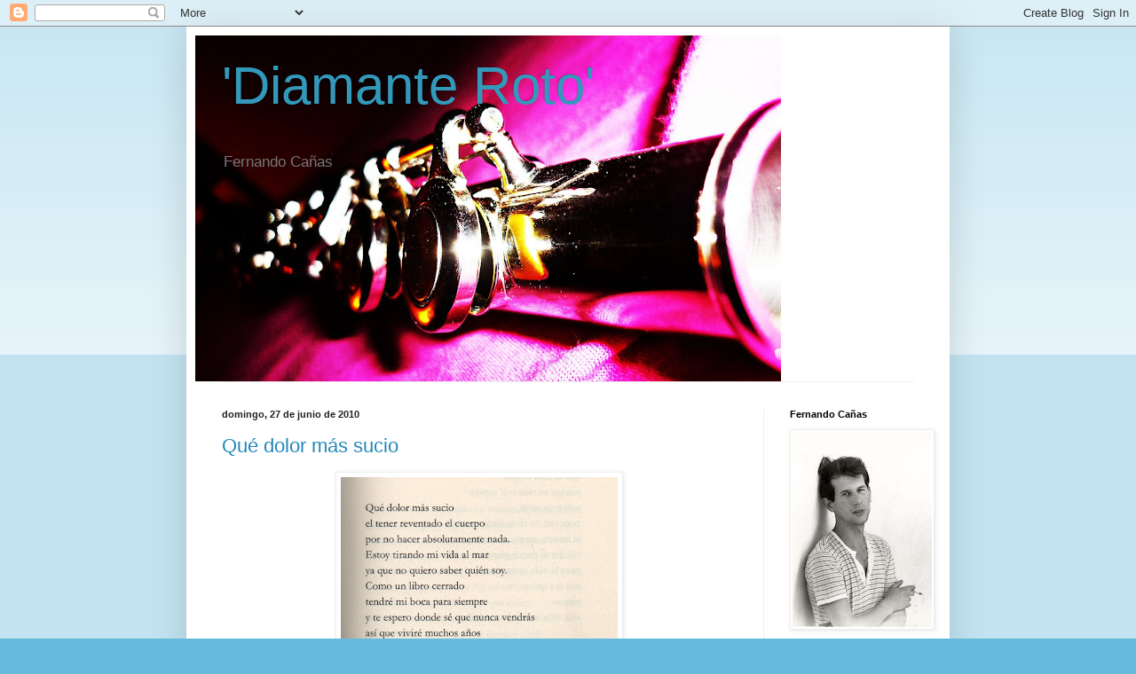

--- FILE ---
content_type: text/html; charset=UTF-8
request_url: https://diamanteroto.blogspot.com/2010/06/
body_size: 18683
content:
<!DOCTYPE html>
<html class='v2' dir='ltr' lang='es'>
<head>
<link href='https://www.blogger.com/static/v1/widgets/335934321-css_bundle_v2.css' rel='stylesheet' type='text/css'/>
<meta content='width=1100' name='viewport'/>
<meta content='text/html; charset=UTF-8' http-equiv='Content-Type'/>
<meta content='blogger' name='generator'/>
<link href='https://diamanteroto.blogspot.com/favicon.ico' rel='icon' type='image/x-icon'/>
<link href='http://diamanteroto.blogspot.com/2010/06/' rel='canonical'/>
<link rel="alternate" type="application/atom+xml" title="&#39;Diamante Roto&#39; - Atom" href="https://diamanteroto.blogspot.com/feeds/posts/default" />
<link rel="alternate" type="application/rss+xml" title="&#39;Diamante Roto&#39; - RSS" href="https://diamanteroto.blogspot.com/feeds/posts/default?alt=rss" />
<link rel="service.post" type="application/atom+xml" title="&#39;Diamante Roto&#39; - Atom" href="https://www.blogger.com/feeds/6459961169235022887/posts/default" />
<!--Can't find substitution for tag [blog.ieCssRetrofitLinks]-->
<meta content='http://diamanteroto.blogspot.com/2010/06/' property='og:url'/>
<meta content='&#39;Diamante Roto&#39;' property='og:title'/>
<meta content='Fernando Cañas' property='og:description'/>
<title>'Diamante Roto': junio 2010</title>
<style id='page-skin-1' type='text/css'><!--
/*
-----------------------------------------------
Blogger Template Style
Name:     Simple
Designer: Blogger
URL:      www.blogger.com
----------------------------------------------- */
/* Content
----------------------------------------------- */
body {
font: normal normal 12px Arial, Tahoma, Helvetica, FreeSans, sans-serif;
color: #222222;
background: #66bbdd none repeat scroll top left;
padding: 0 40px 40px 40px;
}
html body .region-inner {
min-width: 0;
max-width: 100%;
width: auto;
}
h2 {
font-size: 22px;
}
a:link {
text-decoration:none;
color: #2288bb;
}
a:visited {
text-decoration:none;
color: #888888;
}
a:hover {
text-decoration:underline;
color: #33aaff;
}
.body-fauxcolumn-outer .fauxcolumn-inner {
background: transparent url(https://resources.blogblog.com/blogblog/data/1kt/simple/body_gradient_tile_light.png) repeat scroll top left;
_background-image: none;
}
.body-fauxcolumn-outer .cap-top {
position: absolute;
z-index: 1;
height: 400px;
width: 100%;
}
.body-fauxcolumn-outer .cap-top .cap-left {
width: 100%;
background: transparent url(https://resources.blogblog.com/blogblog/data/1kt/simple/gradients_light.png) repeat-x scroll top left;
_background-image: none;
}
.content-outer {
-moz-box-shadow: 0 0 40px rgba(0, 0, 0, .15);
-webkit-box-shadow: 0 0 5px rgba(0, 0, 0, .15);
-goog-ms-box-shadow: 0 0 10px #333333;
box-shadow: 0 0 40px rgba(0, 0, 0, .15);
margin-bottom: 1px;
}
.content-inner {
padding: 10px 10px;
}
.content-inner {
background-color: #ffffff;
}
/* Header
----------------------------------------------- */
.header-outer {
background: transparent none repeat-x scroll 0 -400px;
_background-image: none;
}
.Header h1 {
font: normal normal 60px Arial, Tahoma, Helvetica, FreeSans, sans-serif;
color: #3399bb;
text-shadow: -1px -1px 1px rgba(0, 0, 0, .2);
}
.Header h1 a {
color: #3399bb;
}
.Header .description {
font-size: 140%;
color: #777777;
}
.header-inner .Header .titlewrapper {
padding: 22px 30px;
}
.header-inner .Header .descriptionwrapper {
padding: 0 30px;
}
/* Tabs
----------------------------------------------- */
.tabs-inner .section:first-child {
border-top: 1px solid #eeeeee;
}
.tabs-inner .section:first-child ul {
margin-top: -1px;
border-top: 1px solid #eeeeee;
border-left: 0 solid #eeeeee;
border-right: 0 solid #eeeeee;
}
.tabs-inner .widget ul {
background: #f5f5f5 url(https://resources.blogblog.com/blogblog/data/1kt/simple/gradients_light.png) repeat-x scroll 0 -800px;
_background-image: none;
border-bottom: 1px solid #eeeeee;
margin-top: 0;
margin-left: -30px;
margin-right: -30px;
}
.tabs-inner .widget li a {
display: inline-block;
padding: .6em 1em;
font: normal normal 14px Arial, Tahoma, Helvetica, FreeSans, sans-serif;
color: #999999;
border-left: 1px solid #ffffff;
border-right: 1px solid #eeeeee;
}
.tabs-inner .widget li:first-child a {
border-left: none;
}
.tabs-inner .widget li.selected a, .tabs-inner .widget li a:hover {
color: #000000;
background-color: #eeeeee;
text-decoration: none;
}
/* Columns
----------------------------------------------- */
.main-outer {
border-top: 0 solid #eeeeee;
}
.fauxcolumn-left-outer .fauxcolumn-inner {
border-right: 1px solid #eeeeee;
}
.fauxcolumn-right-outer .fauxcolumn-inner {
border-left: 1px solid #eeeeee;
}
/* Headings
----------------------------------------------- */
div.widget > h2,
div.widget h2.title {
margin: 0 0 1em 0;
font: normal bold 11px Arial, Tahoma, Helvetica, FreeSans, sans-serif;
color: #000000;
}
/* Widgets
----------------------------------------------- */
.widget .zippy {
color: #999999;
text-shadow: 2px 2px 1px rgba(0, 0, 0, .1);
}
.widget .popular-posts ul {
list-style: none;
}
/* Posts
----------------------------------------------- */
h2.date-header {
font: normal bold 11px Arial, Tahoma, Helvetica, FreeSans, sans-serif;
}
.date-header span {
background-color: transparent;
color: #222222;
padding: inherit;
letter-spacing: inherit;
margin: inherit;
}
.main-inner {
padding-top: 30px;
padding-bottom: 30px;
}
.main-inner .column-center-inner {
padding: 0 15px;
}
.main-inner .column-center-inner .section {
margin: 0 15px;
}
.post {
margin: 0 0 25px 0;
}
h3.post-title, .comments h4 {
font: normal normal 22px Arial, Tahoma, Helvetica, FreeSans, sans-serif;
margin: .75em 0 0;
}
.post-body {
font-size: 110%;
line-height: 1.4;
position: relative;
}
.post-body img, .post-body .tr-caption-container, .Profile img, .Image img,
.BlogList .item-thumbnail img {
padding: 2px;
background: #ffffff;
border: 1px solid #eeeeee;
-moz-box-shadow: 1px 1px 5px rgba(0, 0, 0, .1);
-webkit-box-shadow: 1px 1px 5px rgba(0, 0, 0, .1);
box-shadow: 1px 1px 5px rgba(0, 0, 0, .1);
}
.post-body img, .post-body .tr-caption-container {
padding: 5px;
}
.post-body .tr-caption-container {
color: #222222;
}
.post-body .tr-caption-container img {
padding: 0;
background: transparent;
border: none;
-moz-box-shadow: 0 0 0 rgba(0, 0, 0, .1);
-webkit-box-shadow: 0 0 0 rgba(0, 0, 0, .1);
box-shadow: 0 0 0 rgba(0, 0, 0, .1);
}
.post-header {
margin: 0 0 1.5em;
line-height: 1.6;
font-size: 90%;
}
.post-footer {
margin: 20px -2px 0;
padding: 5px 10px;
color: #666666;
background-color: #f9f9f9;
border-bottom: 1px solid #eeeeee;
line-height: 1.6;
font-size: 90%;
}
#comments .comment-author {
padding-top: 1.5em;
border-top: 1px solid #eeeeee;
background-position: 0 1.5em;
}
#comments .comment-author:first-child {
padding-top: 0;
border-top: none;
}
.avatar-image-container {
margin: .2em 0 0;
}
#comments .avatar-image-container img {
border: 1px solid #eeeeee;
}
/* Comments
----------------------------------------------- */
.comments .comments-content .icon.blog-author {
background-repeat: no-repeat;
background-image: url([data-uri]);
}
.comments .comments-content .loadmore a {
border-top: 1px solid #999999;
border-bottom: 1px solid #999999;
}
.comments .comment-thread.inline-thread {
background-color: #f9f9f9;
}
.comments .continue {
border-top: 2px solid #999999;
}
/* Accents
---------------------------------------------- */
.section-columns td.columns-cell {
border-left: 1px solid #eeeeee;
}
.blog-pager {
background: transparent none no-repeat scroll top center;
}
.blog-pager-older-link, .home-link,
.blog-pager-newer-link {
background-color: #ffffff;
padding: 5px;
}
.footer-outer {
border-top: 0 dashed #bbbbbb;
}
/* Mobile
----------------------------------------------- */
body.mobile  {
background-size: auto;
}
.mobile .body-fauxcolumn-outer {
background: transparent none repeat scroll top left;
}
.mobile .body-fauxcolumn-outer .cap-top {
background-size: 100% auto;
}
.mobile .content-outer {
-webkit-box-shadow: 0 0 3px rgba(0, 0, 0, .15);
box-shadow: 0 0 3px rgba(0, 0, 0, .15);
}
.mobile .tabs-inner .widget ul {
margin-left: 0;
margin-right: 0;
}
.mobile .post {
margin: 0;
}
.mobile .main-inner .column-center-inner .section {
margin: 0;
}
.mobile .date-header span {
padding: 0.1em 10px;
margin: 0 -10px;
}
.mobile h3.post-title {
margin: 0;
}
.mobile .blog-pager {
background: transparent none no-repeat scroll top center;
}
.mobile .footer-outer {
border-top: none;
}
.mobile .main-inner, .mobile .footer-inner {
background-color: #ffffff;
}
.mobile-index-contents {
color: #222222;
}
.mobile-link-button {
background-color: #2288bb;
}
.mobile-link-button a:link, .mobile-link-button a:visited {
color: #ffffff;
}
.mobile .tabs-inner .section:first-child {
border-top: none;
}
.mobile .tabs-inner .PageList .widget-content {
background-color: #eeeeee;
color: #000000;
border-top: 1px solid #eeeeee;
border-bottom: 1px solid #eeeeee;
}
.mobile .tabs-inner .PageList .widget-content .pagelist-arrow {
border-left: 1px solid #eeeeee;
}

--></style>
<style id='template-skin-1' type='text/css'><!--
body {
min-width: 860px;
}
.content-outer, .content-fauxcolumn-outer, .region-inner {
min-width: 860px;
max-width: 860px;
_width: 860px;
}
.main-inner .columns {
padding-left: 0px;
padding-right: 200px;
}
.main-inner .fauxcolumn-center-outer {
left: 0px;
right: 200px;
/* IE6 does not respect left and right together */
_width: expression(this.parentNode.offsetWidth -
parseInt("0px") -
parseInt("200px") + 'px');
}
.main-inner .fauxcolumn-left-outer {
width: 0px;
}
.main-inner .fauxcolumn-right-outer {
width: 200px;
}
.main-inner .column-left-outer {
width: 0px;
right: 100%;
margin-left: -0px;
}
.main-inner .column-right-outer {
width: 200px;
margin-right: -200px;
}
#layout {
min-width: 0;
}
#layout .content-outer {
min-width: 0;
width: 800px;
}
#layout .region-inner {
min-width: 0;
width: auto;
}
body#layout div.add_widget {
padding: 8px;
}
body#layout div.add_widget a {
margin-left: 32px;
}
--></style>
<link href='https://www.blogger.com/dyn-css/authorization.css?targetBlogID=6459961169235022887&amp;zx=00478298-3448-4189-aa04-3652179cab0f' media='none' onload='if(media!=&#39;all&#39;)media=&#39;all&#39;' rel='stylesheet'/><noscript><link href='https://www.blogger.com/dyn-css/authorization.css?targetBlogID=6459961169235022887&amp;zx=00478298-3448-4189-aa04-3652179cab0f' rel='stylesheet'/></noscript>
<meta name='google-adsense-platform-account' content='ca-host-pub-1556223355139109'/>
<meta name='google-adsense-platform-domain' content='blogspot.com'/>

</head>
<body class='loading variant-pale'>
<div class='navbar section' id='navbar' name='Barra de navegación'><div class='widget Navbar' data-version='1' id='Navbar1'><script type="text/javascript">
    function setAttributeOnload(object, attribute, val) {
      if(window.addEventListener) {
        window.addEventListener('load',
          function(){ object[attribute] = val; }, false);
      } else {
        window.attachEvent('onload', function(){ object[attribute] = val; });
      }
    }
  </script>
<div id="navbar-iframe-container"></div>
<script type="text/javascript" src="https://apis.google.com/js/platform.js"></script>
<script type="text/javascript">
      gapi.load("gapi.iframes:gapi.iframes.style.bubble", function() {
        if (gapi.iframes && gapi.iframes.getContext) {
          gapi.iframes.getContext().openChild({
              url: 'https://www.blogger.com/navbar/6459961169235022887?origin\x3dhttps://diamanteroto.blogspot.com',
              where: document.getElementById("navbar-iframe-container"),
              id: "navbar-iframe"
          });
        }
      });
    </script><script type="text/javascript">
(function() {
var script = document.createElement('script');
script.type = 'text/javascript';
script.src = '//pagead2.googlesyndication.com/pagead/js/google_top_exp.js';
var head = document.getElementsByTagName('head')[0];
if (head) {
head.appendChild(script);
}})();
</script>
</div></div>
<div class='body-fauxcolumns'>
<div class='fauxcolumn-outer body-fauxcolumn-outer'>
<div class='cap-top'>
<div class='cap-left'></div>
<div class='cap-right'></div>
</div>
<div class='fauxborder-left'>
<div class='fauxborder-right'></div>
<div class='fauxcolumn-inner'>
</div>
</div>
<div class='cap-bottom'>
<div class='cap-left'></div>
<div class='cap-right'></div>
</div>
</div>
</div>
<div class='content'>
<div class='content-fauxcolumns'>
<div class='fauxcolumn-outer content-fauxcolumn-outer'>
<div class='cap-top'>
<div class='cap-left'></div>
<div class='cap-right'></div>
</div>
<div class='fauxborder-left'>
<div class='fauxborder-right'></div>
<div class='fauxcolumn-inner'>
</div>
</div>
<div class='cap-bottom'>
<div class='cap-left'></div>
<div class='cap-right'></div>
</div>
</div>
</div>
<div class='content-outer'>
<div class='content-cap-top cap-top'>
<div class='cap-left'></div>
<div class='cap-right'></div>
</div>
<div class='fauxborder-left content-fauxborder-left'>
<div class='fauxborder-right content-fauxborder-right'></div>
<div class='content-inner'>
<header>
<div class='header-outer'>
<div class='header-cap-top cap-top'>
<div class='cap-left'></div>
<div class='cap-right'></div>
</div>
<div class='fauxborder-left header-fauxborder-left'>
<div class='fauxborder-right header-fauxborder-right'></div>
<div class='region-inner header-inner'>
<div class='header section' id='header' name='Cabecera'><div class='widget Header' data-version='1' id='Header1'>
<div id="header-inner" style="background-image: url(&quot;//2.bp.blogspot.com/_tGV3ON_hihg/S19qNcRnwJI/AAAAAAAAElg/P44yVIAEfxM/S660/flutes+003.JPG&quot;); background-position: left; min-height: 390px; _height: 390px; background-repeat: no-repeat; ">
<div class='titlewrapper' style='background: transparent'>
<h1 class='title' style='background: transparent; border-width: 0px'>
<a href='https://diamanteroto.blogspot.com/'>
'Diamante Roto'
</a>
</h1>
</div>
<div class='descriptionwrapper'>
<p class='description'><span>Fernando Cañas</span></p>
</div>
</div>
</div></div>
</div>
</div>
<div class='header-cap-bottom cap-bottom'>
<div class='cap-left'></div>
<div class='cap-right'></div>
</div>
</div>
</header>
<div class='tabs-outer'>
<div class='tabs-cap-top cap-top'>
<div class='cap-left'></div>
<div class='cap-right'></div>
</div>
<div class='fauxborder-left tabs-fauxborder-left'>
<div class='fauxborder-right tabs-fauxborder-right'></div>
<div class='region-inner tabs-inner'>
<div class='tabs no-items section' id='crosscol' name='Multicolumnas'></div>
<div class='tabs no-items section' id='crosscol-overflow' name='Cross-Column 2'></div>
</div>
</div>
<div class='tabs-cap-bottom cap-bottom'>
<div class='cap-left'></div>
<div class='cap-right'></div>
</div>
</div>
<div class='main-outer'>
<div class='main-cap-top cap-top'>
<div class='cap-left'></div>
<div class='cap-right'></div>
</div>
<div class='fauxborder-left main-fauxborder-left'>
<div class='fauxborder-right main-fauxborder-right'></div>
<div class='region-inner main-inner'>
<div class='columns fauxcolumns'>
<div class='fauxcolumn-outer fauxcolumn-center-outer'>
<div class='cap-top'>
<div class='cap-left'></div>
<div class='cap-right'></div>
</div>
<div class='fauxborder-left'>
<div class='fauxborder-right'></div>
<div class='fauxcolumn-inner'>
</div>
</div>
<div class='cap-bottom'>
<div class='cap-left'></div>
<div class='cap-right'></div>
</div>
</div>
<div class='fauxcolumn-outer fauxcolumn-left-outer'>
<div class='cap-top'>
<div class='cap-left'></div>
<div class='cap-right'></div>
</div>
<div class='fauxborder-left'>
<div class='fauxborder-right'></div>
<div class='fauxcolumn-inner'>
</div>
</div>
<div class='cap-bottom'>
<div class='cap-left'></div>
<div class='cap-right'></div>
</div>
</div>
<div class='fauxcolumn-outer fauxcolumn-right-outer'>
<div class='cap-top'>
<div class='cap-left'></div>
<div class='cap-right'></div>
</div>
<div class='fauxborder-left'>
<div class='fauxborder-right'></div>
<div class='fauxcolumn-inner'>
</div>
</div>
<div class='cap-bottom'>
<div class='cap-left'></div>
<div class='cap-right'></div>
</div>
</div>
<!-- corrects IE6 width calculation -->
<div class='columns-inner'>
<div class='column-center-outer'>
<div class='column-center-inner'>
<div class='main section' id='main' name='Principal'><div class='widget Blog' data-version='1' id='Blog1'>
<div class='blog-posts hfeed'>

          <div class="date-outer">
        
<h2 class='date-header'><span>domingo, 27 de junio de 2010</span></h2>

          <div class="date-posts">
        
<div class='post-outer'>
<div class='post hentry uncustomized-post-template' itemprop='blogPost' itemscope='itemscope' itemtype='http://schema.org/BlogPosting'>
<meta content='https://blogger.googleusercontent.com/img/b/R29vZ2xl/AVvXsEhz1_Lh5jdk6oYCbeyg_l8cxYERhLtrRLvzssSpKPfsLlBj2XvmbOfYTwCIXmJmkwLLvTo2i5x34_NFxP7sfxLksnCp5gPEO2gTNwF5jklNw7YTCZuPK_pzp1-Bg-P1JqktBBNjJNGEILEu/s400/001+-+copia+(2).jpg' itemprop='image_url'/>
<meta content='6459961169235022887' itemprop='blogId'/>
<meta content='6455219270084581829' itemprop='postId'/>
<a name='6455219270084581829'></a>
<h3 class='post-title entry-title' itemprop='name'>
<a href='https://diamanteroto.blogspot.com/2010/06/que-dolor-mas-sucio.html'>Qué dolor más sucio</a>
</h3>
<div class='post-header'>
<div class='post-header-line-1'></div>
</div>
<div class='post-body entry-content' id='post-body-6455219270084581829' itemprop='description articleBody'>
<div class="separator" style="clear: both; text-align: center;"><a href="https://blogger.googleusercontent.com/img/b/R29vZ2xl/AVvXsEhz1_Lh5jdk6oYCbeyg_l8cxYERhLtrRLvzssSpKPfsLlBj2XvmbOfYTwCIXmJmkwLLvTo2i5x34_NFxP7sfxLksnCp5gPEO2gTNwF5jklNw7YTCZuPK_pzp1-Bg-P1JqktBBNjJNGEILEu/s1600/001+-+copia+(2).jpg" imageanchor="1" style="margin-left: 1em; margin-right: 1em;"><img border="0" height="400" ru="true" src="https://blogger.googleusercontent.com/img/b/R29vZ2xl/AVvXsEhz1_Lh5jdk6oYCbeyg_l8cxYERhLtrRLvzssSpKPfsLlBj2XvmbOfYTwCIXmJmkwLLvTo2i5x34_NFxP7sfxLksnCp5gPEO2gTNwF5jklNw7YTCZuPK_pzp1-Bg-P1JqktBBNjJNGEILEu/s400/001+-+copia+(2).jpg" width="312" /></a></div><br />
<div class="separator" style="clear: both; text-align: center;"></div><div class="separator" style="clear: both; text-align: center;"></div><div class="separator" style="clear: both; text-align: center;"></div><div class="separator" style="clear: both; text-align: center;"></div><div class="separator" style="clear: both; text-align: center;"><a href="https://blogger.googleusercontent.com/img/b/R29vZ2xl/AVvXsEgGu6zmZcOPs0B6YXisdAeJOI-DJFUkEimGLs7SejqLiDPjPUYokXVz1GZw4cyyfmTsm5zXOtgUrWlSI_p2n-BmY_eGyh1FUSnfGpswg_BlZLNMGzlqww3mhMwHmlgLZFdnRDs_DdmINOJ4/s1600/002+-+copia+(2).jpg" imageanchor="1" style="margin-left: 1em; margin-right: 1em;"><img border="0" height="320" ru="true" src="https://blogger.googleusercontent.com/img/b/R29vZ2xl/AVvXsEgGu6zmZcOPs0B6YXisdAeJOI-DJFUkEimGLs7SejqLiDPjPUYokXVz1GZw4cyyfmTsm5zXOtgUrWlSI_p2n-BmY_eGyh1FUSnfGpswg_BlZLNMGzlqww3mhMwHmlgLZFdnRDs_DdmINOJ4/s320/002+-+copia+(2).jpg" width="281" /></a></div>
<div style='clear: both;'></div>
</div>
<div class='post-footer'>
<div class='post-footer-line post-footer-line-1'>
<span class='post-author vcard'>
Recordado por
<span class='fn' itemprop='author' itemscope='itemscope' itemtype='http://schema.org/Person'>
<span itemprop='name'>josé rasero</span>
</span>
</span>
<span class='post-timestamp'>
en
<meta content='http://diamanteroto.blogspot.com/2010/06/que-dolor-mas-sucio.html' itemprop='url'/>
<a class='timestamp-link' href='https://diamanteroto.blogspot.com/2010/06/que-dolor-mas-sucio.html' rel='bookmark' title='permanent link'><abbr class='published' itemprop='datePublished' title='2010-06-27T00:40:00-07:00'>0:40</abbr></a>
</span>
<span class='post-comment-link'>
<a class='comment-link' href='https://diamanteroto.blogspot.com/2010/06/que-dolor-mas-sucio.html#comment-form' onclick=''>
1 comentario:
  </a>
</span>
<span class='post-icons'>
<span class='item-action'>
<a href='https://www.blogger.com/email-post/6459961169235022887/6455219270084581829' title='Enviar entrada por correo electrónico'>
<img alt='' class='icon-action' height='13' src='https://resources.blogblog.com/img/icon18_email.gif' width='18'/>
</a>
</span>
<span class='item-control blog-admin pid-920496437'>
<a href='https://www.blogger.com/post-edit.g?blogID=6459961169235022887&postID=6455219270084581829&from=pencil' title='Editar entrada'>
<img alt='' class='icon-action' height='18' src='https://resources.blogblog.com/img/icon18_edit_allbkg.gif' width='18'/>
</a>
</span>
</span>
<div class='post-share-buttons goog-inline-block'>
<a class='goog-inline-block share-button sb-email' href='https://www.blogger.com/share-post.g?blogID=6459961169235022887&postID=6455219270084581829&target=email' target='_blank' title='Enviar por correo electrónico'><span class='share-button-link-text'>Enviar por correo electrónico</span></a><a class='goog-inline-block share-button sb-blog' href='https://www.blogger.com/share-post.g?blogID=6459961169235022887&postID=6455219270084581829&target=blog' onclick='window.open(this.href, "_blank", "height=270,width=475"); return false;' target='_blank' title='Escribe un blog'><span class='share-button-link-text'>Escribe un blog</span></a><a class='goog-inline-block share-button sb-twitter' href='https://www.blogger.com/share-post.g?blogID=6459961169235022887&postID=6455219270084581829&target=twitter' target='_blank' title='Compartir en X'><span class='share-button-link-text'>Compartir en X</span></a><a class='goog-inline-block share-button sb-facebook' href='https://www.blogger.com/share-post.g?blogID=6459961169235022887&postID=6455219270084581829&target=facebook' onclick='window.open(this.href, "_blank", "height=430,width=640"); return false;' target='_blank' title='Compartir con Facebook'><span class='share-button-link-text'>Compartir con Facebook</span></a><a class='goog-inline-block share-button sb-pinterest' href='https://www.blogger.com/share-post.g?blogID=6459961169235022887&postID=6455219270084581829&target=pinterest' target='_blank' title='Compartir en Pinterest'><span class='share-button-link-text'>Compartir en Pinterest</span></a>
</div>
</div>
<div class='post-footer-line post-footer-line-2'>
<span class='post-labels'>
Cenefas:
<a href='https://diamanteroto.blogspot.com/search/label/Diamante%20roto.' rel='tag'>Diamante roto.</a>
</span>
</div>
<div class='post-footer-line post-footer-line-3'>
<span class='post-location'>
</span>
</div>
</div>
</div>
</div>

          </div></div>
        

          <div class="date-outer">
        
<h2 class='date-header'><span>sábado, 19 de junio de 2010</span></h2>

          <div class="date-posts">
        
<div class='post-outer'>
<div class='post hentry uncustomized-post-template' itemprop='blogPost' itemscope='itemscope' itemtype='http://schema.org/BlogPosting'>
<meta content='https://blogger.googleusercontent.com/img/b/R29vZ2xl/AVvXsEisTEpaUJJkzHtqBtpXAA6V8enKseQzPJxvsKFkQcr1pz9CQXbepVw19k5VmyPv3gZqka08g2GPDs0eyJNt-Zuz_QihR5xcLf5yjBj5lt96lonVcnBnZqGYauvI0vBEdKlpxpLc_kcxMEFp/s200/P1080980.JPG' itemprop='image_url'/>
<meta content='6459961169235022887' itemprop='blogId'/>
<meta content='6396743267121027797' itemprop='postId'/>
<a name='6396743267121027797'></a>
<h3 class='post-title entry-title' itemprop='name'>
<a href='https://diamanteroto.blogspot.com/2010/06/una-obra-de-arte-andante.html'>Una obra de arte andante</a>
</h3>
<div class='post-header'>
<div class='post-header-line-1'></div>
</div>
<div class='post-body entry-content' id='post-body-6396743267121027797' itemprop='description articleBody'>
<div class="separator" style="clear: both; text-align: center;"></div><div class="separator" style="clear: both; text-align: center;"></div><div class="separator" style="clear: both; text-align: center;"><a href="https://blogger.googleusercontent.com/img/b/R29vZ2xl/AVvXsEisTEpaUJJkzHtqBtpXAA6V8enKseQzPJxvsKFkQcr1pz9CQXbepVw19k5VmyPv3gZqka08g2GPDs0eyJNt-Zuz_QihR5xcLf5yjBj5lt96lonVcnBnZqGYauvI0vBEdKlpxpLc_kcxMEFp/s1600/P1080980.JPG" imageanchor="1" style="clear: left; cssfloat: left; float: left; margin-bottom: 1em; margin-right: 1em;"><img border="0" height="200" qu="true" src="https://blogger.googleusercontent.com/img/b/R29vZ2xl/AVvXsEisTEpaUJJkzHtqBtpXAA6V8enKseQzPJxvsKFkQcr1pz9CQXbepVw19k5VmyPv3gZqka08g2GPDs0eyJNt-Zuz_QihR5xcLf5yjBj5lt96lonVcnBnZqGYauvI0vBEdKlpxpLc_kcxMEFp/s200/P1080980.JPG" width="155" /></a></div><br />
<br />
<br />
<br />
<br />
<br />
<br />
<br />
<br />
<br />
<br />
<br />
<span style="font-family: &quot;Courier New&quot;, Courier, monospace;">Tierna hasta el morbo</span><br />
<span style="font-family: &quot;Courier New&quot;, Courier, monospace;">felinamente humana</span><br />
<span style="font-family: &quot;Courier New&quot;, Courier, monospace;">y envuelta por el hoy</span><br />
<span style="font-family: &quot;Courier New&quot;, Courier, monospace;">e inteligente satisfecha</span><br />
<span style="font-family: &quot;Courier New&quot;, Courier, monospace;">contundente, libre</span><br />
<span style="font-family: &quot;Courier New&quot;, Courier, monospace;">y hoy tan real.</span><br />
<span style="font-family: &quot;Courier New&quot;, Courier, monospace;">Sí, aun fisiológicamente</span><br />
<span style="font-family: &quot;Courier New&quot;, Courier, monospace;">qué ser más bello eres.</span><br />
<span style="font-family: &quot;Courier New&quot;, Courier, monospace;">Tus manos, tus labios, tu piel,</span><br />
<span style="font-family: &quot;Courier New&quot;, Courier, monospace;">tu voz, tus ojos, tu pelo,</span><br />
<span style="font-family: &quot;Courier New&quot;, Courier, monospace;">tus expresiones</span><br />
<span style="font-family: &quot;Courier New&quot;, Courier, monospace;">armónicamente <em>androgínicas</em></span><br />
<span style="font-family: &quot;Courier New&quot;, Courier, monospace;">con sutileza suspensiva;</span><br />
<span style="font-family: &quot;Courier New&quot;, Courier, monospace;">una vez más</span><br />
<span style="font-family: &quot;Courier New&quot;, Courier, monospace;">continúo en el lirismo platónico</span><br />
<span style="font-family: &quot;Courier New&quot;, Courier, monospace;">mi imaginación inventa mordisco</span><br />
<span style="font-family: &quot;Courier New&quot;, Courier, monospace;">tu yugular me devora el celo.</span><br />
<br />
<span style="font-family: &quot;Courier New&quot;, Courier, monospace;">Alivian mi tedio tus excrementos</span><br />
<span style="font-family: &quot;Courier New&quot;, Courier, monospace;">sin transportarme a la irrealidad</span><br />
<span style="font-family: &quot;Courier New&quot;, Courier, monospace;">lo miserable me alienta</span><br />
<span style="font-family: &quot;Courier New&quot;, Courier, monospace;">mientras lo localizable me hunde.</span><br />
<br />
<br />
<span style="font-family: Arial, Helvetica, sans-serif; font-size: x-small;">Foto: jose rasero</span>
<div style='clear: both;'></div>
</div>
<div class='post-footer'>
<div class='post-footer-line post-footer-line-1'>
<span class='post-author vcard'>
Recordado por
<span class='fn' itemprop='author' itemscope='itemscope' itemtype='http://schema.org/Person'>
<span itemprop='name'>josé rasero</span>
</span>
</span>
<span class='post-timestamp'>
en
<meta content='http://diamanteroto.blogspot.com/2010/06/una-obra-de-arte-andante.html' itemprop='url'/>
<a class='timestamp-link' href='https://diamanteroto.blogspot.com/2010/06/una-obra-de-arte-andante.html' rel='bookmark' title='permanent link'><abbr class='published' itemprop='datePublished' title='2010-06-19T11:40:00-07:00'>11:40</abbr></a>
</span>
<span class='post-comment-link'>
<a class='comment-link' href='https://diamanteroto.blogspot.com/2010/06/una-obra-de-arte-andante.html#comment-form' onclick=''>
2 comentarios:
  </a>
</span>
<span class='post-icons'>
<span class='item-action'>
<a href='https://www.blogger.com/email-post/6459961169235022887/6396743267121027797' title='Enviar entrada por correo electrónico'>
<img alt='' class='icon-action' height='13' src='https://resources.blogblog.com/img/icon18_email.gif' width='18'/>
</a>
</span>
<span class='item-control blog-admin pid-920496437'>
<a href='https://www.blogger.com/post-edit.g?blogID=6459961169235022887&postID=6396743267121027797&from=pencil' title='Editar entrada'>
<img alt='' class='icon-action' height='18' src='https://resources.blogblog.com/img/icon18_edit_allbkg.gif' width='18'/>
</a>
</span>
</span>
<div class='post-share-buttons goog-inline-block'>
<a class='goog-inline-block share-button sb-email' href='https://www.blogger.com/share-post.g?blogID=6459961169235022887&postID=6396743267121027797&target=email' target='_blank' title='Enviar por correo electrónico'><span class='share-button-link-text'>Enviar por correo electrónico</span></a><a class='goog-inline-block share-button sb-blog' href='https://www.blogger.com/share-post.g?blogID=6459961169235022887&postID=6396743267121027797&target=blog' onclick='window.open(this.href, "_blank", "height=270,width=475"); return false;' target='_blank' title='Escribe un blog'><span class='share-button-link-text'>Escribe un blog</span></a><a class='goog-inline-block share-button sb-twitter' href='https://www.blogger.com/share-post.g?blogID=6459961169235022887&postID=6396743267121027797&target=twitter' target='_blank' title='Compartir en X'><span class='share-button-link-text'>Compartir en X</span></a><a class='goog-inline-block share-button sb-facebook' href='https://www.blogger.com/share-post.g?blogID=6459961169235022887&postID=6396743267121027797&target=facebook' onclick='window.open(this.href, "_blank", "height=430,width=640"); return false;' target='_blank' title='Compartir con Facebook'><span class='share-button-link-text'>Compartir con Facebook</span></a><a class='goog-inline-block share-button sb-pinterest' href='https://www.blogger.com/share-post.g?blogID=6459961169235022887&postID=6396743267121027797&target=pinterest' target='_blank' title='Compartir en Pinterest'><span class='share-button-link-text'>Compartir en Pinterest</span></a>
</div>
</div>
<div class='post-footer-line post-footer-line-2'>
<span class='post-labels'>
Cenefas:
<a href='https://diamanteroto.blogspot.com/search/label/Diamante%20roto.' rel='tag'>Diamante roto.</a>
</span>
</div>
<div class='post-footer-line post-footer-line-3'>
<span class='post-location'>
</span>
</div>
</div>
</div>
</div>

          </div></div>
        

          <div class="date-outer">
        
<h2 class='date-header'><span>sábado, 12 de junio de 2010</span></h2>

          <div class="date-posts">
        
<div class='post-outer'>
<div class='post hentry uncustomized-post-template' itemprop='blogPost' itemscope='itemscope' itemtype='http://schema.org/BlogPosting'>
<meta content='6459961169235022887' itemprop='blogId'/>
<meta content='351907398174816779' itemprop='postId'/>
<a name='351907398174816779'></a>
<h3 class='post-title entry-title' itemprop='name'>
<a href='https://diamanteroto.blogspot.com/2010/06/quien-anda-despierto.html'>Quien anda despierto</a>
</h3>
<div class='post-header'>
<div class='post-header-line-1'></div>
</div>
<div class='post-body entry-content' id='post-body-351907398174816779' itemprop='description articleBody'>
<span style="font-family: &quot;Courier New&quot;, Courier, monospace;">Quien anda despierto</span><br />
<span style="font-family: &quot;Courier New&quot;, Courier, monospace;">es sólo porque no puede dormir,</span><br />
<span style="font-family: &quot;Courier New&quot;, Courier, monospace;">no alcanza el sueño,</span><br />
<span style="font-family: &quot;Courier New&quot;, Courier, monospace;">la cura de la oscuridad,</span><br />
<span style="font-family: &quot;Courier New&quot;, Courier, monospace;">la inconsciencia.</span><br />
<br />
<span style="font-family: &quot;Courier New&quot;, Courier, monospace;">La pura mezcla une</span><br />
<span style="font-family: &quot;Courier New&quot;, Courier, monospace;">un ladrillo tras otro,</span><br />
<span style="font-family: &quot;Courier New&quot;, Courier, monospace;">cárcel para el humo,</span><br />
<span style="font-family: &quot;Courier New&quot;, Courier, monospace;">cárcel para ti, que te vas,</span><br />
<span style="font-family: &quot;Courier New&quot;, Courier, monospace;">corazoncito desconocido.</span><br />
<br />
<span style="font-family: &quot;Courier New&quot;, Courier, monospace;">En el desconcierto un amante</span><br />
<span style="font-family: &quot;Courier New&quot;, Courier, monospace;">pide una leche con sal,</span><br />
<span style="font-family: &quot;Courier New&quot;, Courier, monospace;">la amante come cortezas de cerdo,</span><br />
<span style="font-family: &quot;Courier New&quot;, Courier, monospace;">el camarero habla de sus dos hijas,</span><br />
<span style="font-family: &quot;Courier New&quot;, Courier, monospace;">lo que sueña no es una canción.</span><br />
<br />
<span style="font-family: &quot;Courier New&quot;, Courier, monospace;">Según se gana o se pierde</span><br />
<span style="font-family: &quot;Courier New&quot;, Courier, monospace;">alguien toca una zona húmeda,</span><br />
<span style="font-family: &quot;Courier New&quot;, Courier, monospace;">un jardín delicioso, semiárido.</span><br />
<br />
<span style="font-family: &quot;Courier New&quot;, Courier, monospace;">&#191;Acaso creéis que la angustia</span><br />
<span style="font-family: &quot;Courier New&quot;, Courier, monospace;">da algo más que angustia</span><br />
<span style="font-family: &quot;Courier New&quot;, Courier, monospace;">y que un hombre satisfecho</span><br />
<span style="font-family: &quot;Courier New&quot;, Courier, monospace;">no es la mayor mentira?</span><br />
<br />
<span style="font-family: &quot;Courier New&quot;, Courier, monospace;">Hay dos rubias corriendo</span><br />
<span style="font-family: &quot;Courier New&quot;, Courier, monospace;">en un ferrari rojo,</span><br />
<span style="font-family: &quot;Courier New&quot;, Courier, monospace;">tatuado en las uñas de sus pies</span><br />
<span style="font-family: &quot;Courier New&quot;, Courier, monospace;">llevan el signo dionisíaco,</span><br />
<span style="font-family: &quot;Courier New&quot;, Courier, monospace;">la tan cacareada embriaguez de Nietzsche.</span><br />
<br />
<span style="font-family: &quot;Courier New&quot;, Courier, monospace;">A nadie le preocupa la ceniza</span><br />
<span style="font-family: &quot;Courier New&quot;, Courier, monospace;">que cae de los árboles</span><br />
<span style="font-family: &quot;Courier New&quot;, Courier, monospace;">porque tampoco descienden ángeles del cielo.</span><br />
<br />
<span style="font-family: &quot;Courier New&quot;, Courier, monospace;">Las hienas que hacen</span><br />
<span style="font-family: &quot;Courier New&quot;, Courier, monospace;">poesía en los sepulcros</span><br />
<span style="font-family: &quot;Courier New&quot;, Courier, monospace;">somos nosotros,</span><br />
<span style="font-family: &quot;Courier New&quot;, Courier, monospace;">con&nbsp; nuestra mediocre maldad.</span><br />
<span style="font-family: &quot;Courier New&quot;, Courier, monospace;">Mira estas palabras tibias</span><br />
<span style="font-family: &quot;Courier New&quot;, Courier, monospace;">que caen sobre el suelo como babas.</span><br />
<br />
&nbsp;&nbsp;&nbsp;&nbsp;&nbsp;&nbsp;&nbsp;&nbsp;&nbsp;&nbsp;&nbsp;&nbsp;&nbsp;&nbsp;&nbsp;&nbsp;&nbsp;&nbsp;&nbsp;&nbsp;&nbsp;&nbsp;&nbsp;&nbsp;&nbsp;&nbsp;&nbsp;&nbsp;&nbsp;&nbsp;&nbsp;&nbsp;&nbsp;&nbsp;&nbsp;&nbsp;&nbsp;&nbsp;&nbsp;&nbsp;&nbsp;&nbsp;&nbsp;&nbsp;&nbsp;&nbsp;&nbsp;&nbsp;&nbsp;&nbsp;<strong>(De <em>Breve poemario de vesania</em>)</strong>
<div style='clear: both;'></div>
</div>
<div class='post-footer'>
<div class='post-footer-line post-footer-line-1'>
<span class='post-author vcard'>
Recordado por
<span class='fn' itemprop='author' itemscope='itemscope' itemtype='http://schema.org/Person'>
<span itemprop='name'>josé rasero</span>
</span>
</span>
<span class='post-timestamp'>
en
<meta content='http://diamanteroto.blogspot.com/2010/06/quien-anda-despierto.html' itemprop='url'/>
<a class='timestamp-link' href='https://diamanteroto.blogspot.com/2010/06/quien-anda-despierto.html' rel='bookmark' title='permanent link'><abbr class='published' itemprop='datePublished' title='2010-06-12T05:10:00-07:00'>5:10</abbr></a>
</span>
<span class='post-comment-link'>
<a class='comment-link' href='https://diamanteroto.blogspot.com/2010/06/quien-anda-despierto.html#comment-form' onclick=''>
3 comentarios:
  </a>
</span>
<span class='post-icons'>
<span class='item-action'>
<a href='https://www.blogger.com/email-post/6459961169235022887/351907398174816779' title='Enviar entrada por correo electrónico'>
<img alt='' class='icon-action' height='13' src='https://resources.blogblog.com/img/icon18_email.gif' width='18'/>
</a>
</span>
<span class='item-control blog-admin pid-920496437'>
<a href='https://www.blogger.com/post-edit.g?blogID=6459961169235022887&postID=351907398174816779&from=pencil' title='Editar entrada'>
<img alt='' class='icon-action' height='18' src='https://resources.blogblog.com/img/icon18_edit_allbkg.gif' width='18'/>
</a>
</span>
</span>
<div class='post-share-buttons goog-inline-block'>
<a class='goog-inline-block share-button sb-email' href='https://www.blogger.com/share-post.g?blogID=6459961169235022887&postID=351907398174816779&target=email' target='_blank' title='Enviar por correo electrónico'><span class='share-button-link-text'>Enviar por correo electrónico</span></a><a class='goog-inline-block share-button sb-blog' href='https://www.blogger.com/share-post.g?blogID=6459961169235022887&postID=351907398174816779&target=blog' onclick='window.open(this.href, "_blank", "height=270,width=475"); return false;' target='_blank' title='Escribe un blog'><span class='share-button-link-text'>Escribe un blog</span></a><a class='goog-inline-block share-button sb-twitter' href='https://www.blogger.com/share-post.g?blogID=6459961169235022887&postID=351907398174816779&target=twitter' target='_blank' title='Compartir en X'><span class='share-button-link-text'>Compartir en X</span></a><a class='goog-inline-block share-button sb-facebook' href='https://www.blogger.com/share-post.g?blogID=6459961169235022887&postID=351907398174816779&target=facebook' onclick='window.open(this.href, "_blank", "height=430,width=640"); return false;' target='_blank' title='Compartir con Facebook'><span class='share-button-link-text'>Compartir con Facebook</span></a><a class='goog-inline-block share-button sb-pinterest' href='https://www.blogger.com/share-post.g?blogID=6459961169235022887&postID=351907398174816779&target=pinterest' target='_blank' title='Compartir en Pinterest'><span class='share-button-link-text'>Compartir en Pinterest</span></a>
</div>
</div>
<div class='post-footer-line post-footer-line-2'>
<span class='post-labels'>
Cenefas:
<a href='https://diamanteroto.blogspot.com/search/label/Breve%20poemario%20de%20vesania.%20Diamante%20roto' rel='tag'>Breve poemario de vesania. Diamante roto</a>
</span>
</div>
<div class='post-footer-line post-footer-line-3'>
<span class='post-location'>
</span>
</div>
</div>
</div>
</div>

          </div></div>
        

          <div class="date-outer">
        
<h2 class='date-header'><span>domingo, 6 de junio de 2010</span></h2>

          <div class="date-posts">
        
<div class='post-outer'>
<div class='post hentry uncustomized-post-template' itemprop='blogPost' itemscope='itemscope' itemtype='http://schema.org/BlogPosting'>
<meta content='https://blogger.googleusercontent.com/img/b/R29vZ2xl/AVvXsEgEI3EVoZIUUl_GzDoj7T7hFP-IEkLfQbTvOHCT2Q9bHbd22xyEdQIVyeC9Ypl-tu1XOhaiaOKskmaZmVKiOVhI6k4tUxZxN_vJ-3imNTUV7fn2MTayhawUc49jqtVjtyZgEUgGJZzIBNNZ/s400/001+-+copia+(2).jpg' itemprop='image_url'/>
<meta content='6459961169235022887' itemprop='blogId'/>
<meta content='2675730663509005501' itemprop='postId'/>
<a name='2675730663509005501'></a>
<h3 class='post-title entry-title' itemprop='name'>
<a href='https://diamanteroto.blogspot.com/2010/06/grititos-de.html'>grititos de</a>
</h3>
<div class='post-header'>
<div class='post-header-line-1'></div>
</div>
<div class='post-body entry-content' id='post-body-2675730663509005501' itemprop='description articleBody'>
<div class="separator" style="clear: both; text-align: center;"><a href="https://blogger.googleusercontent.com/img/b/R29vZ2xl/AVvXsEgEI3EVoZIUUl_GzDoj7T7hFP-IEkLfQbTvOHCT2Q9bHbd22xyEdQIVyeC9Ypl-tu1XOhaiaOKskmaZmVKiOVhI6k4tUxZxN_vJ-3imNTUV7fn2MTayhawUc49jqtVjtyZgEUgGJZzIBNNZ/s1600/001+-+copia+(2).jpg" imageanchor="1" style="margin-left: 1em; margin-right: 1em;"><img border="0" gu="true" height="400" src="https://blogger.googleusercontent.com/img/b/R29vZ2xl/AVvXsEgEI3EVoZIUUl_GzDoj7T7hFP-IEkLfQbTvOHCT2Q9bHbd22xyEdQIVyeC9Ypl-tu1XOhaiaOKskmaZmVKiOVhI6k4tUxZxN_vJ-3imNTUV7fn2MTayhawUc49jqtVjtyZgEUgGJZzIBNNZ/s400/001+-+copia+(2).jpg" width="305" /></a></div><div class="separator" style="clear: both; text-align: center;"><a href="https://blogger.googleusercontent.com/img/b/R29vZ2xl/AVvXsEjHBYLEALTN8Jzog5JKVEvPxqu7Lm7BrzyErsb_rcwW13irRB_kQdIMBK8JB6yqHz2KwKMgwTCyGRtUkI-hV1HtV95052nmfBreie_5z0wLOe82ZNfN-Myi0H5V0Jv3GPv89_WNn-4GrPa_/s1600/001+-+copia+(3).jpg" imageanchor="1" style="margin-left: 1em; margin-right: 1em;"><img border="0" gu="true" height="400" src="https://blogger.googleusercontent.com/img/b/R29vZ2xl/AVvXsEjHBYLEALTN8Jzog5JKVEvPxqu7Lm7BrzyErsb_rcwW13irRB_kQdIMBK8JB6yqHz2KwKMgwTCyGRtUkI-hV1HtV95052nmfBreie_5z0wLOe82ZNfN-Myi0H5V0Jv3GPv89_WNn-4GrPa_/s400/001+-+copia+(3).jpg" width="260" /></a></div><div class="separator" style="clear: both; text-align: center;"><a href="https://blogger.googleusercontent.com/img/b/R29vZ2xl/AVvXsEiMw0qcfoinqIQmjdFvs00rzEA5kHoKJ3Gjv3Vme4jotm9j65fHptaBVwN7CcnjMsetMO-zu47JKCkIxx3rsrLvtNf91szdDQpmuBJchpICF9hh5XYNJFpxmMgQ9RgW_2czKNcnOdmuiSyv/s1600/001+-+copia+(4).jpg" imageanchor="1" style="margin-left: 1em; margin-right: 1em;"><img border="0" gu="true" height="400" src="https://blogger.googleusercontent.com/img/b/R29vZ2xl/AVvXsEiMw0qcfoinqIQmjdFvs00rzEA5kHoKJ3Gjv3Vme4jotm9j65fHptaBVwN7CcnjMsetMO-zu47JKCkIxx3rsrLvtNf91szdDQpmuBJchpICF9hh5XYNJFpxmMgQ9RgW_2czKNcnOdmuiSyv/s400/001+-+copia+(4).jpg" width="283" /></a></div><div class="separator" style="clear: both; text-align: center;"><a href="https://blogger.googleusercontent.com/img/b/R29vZ2xl/AVvXsEjjpFguB2p2gh152x-uy9afJLdX1WyjX2HSikQFcLQFsXpyT6NoYvqVy3zz-qjqtUOut5w1mLOhciymqKIFTMe5dg8joludDTQ0jpep4hob_o3zdWlOZHn1TXzGjI8YlUCNIfvRqaW-vgeE/s1600/001+-+copia+(5).jpg" imageanchor="1" style="margin-left: 1em; margin-right: 1em;"><img border="0" gu="true" height="400" src="https://blogger.googleusercontent.com/img/b/R29vZ2xl/AVvXsEjjpFguB2p2gh152x-uy9afJLdX1WyjX2HSikQFcLQFsXpyT6NoYvqVy3zz-qjqtUOut5w1mLOhciymqKIFTMe5dg8joludDTQ0jpep4hob_o3zdWlOZHn1TXzGjI8YlUCNIfvRqaW-vgeE/s400/001+-+copia+(5).jpg" width="247" /></a></div><div class="separator" style="clear: both; text-align: center;"><a href="https://blogger.googleusercontent.com/img/b/R29vZ2xl/AVvXsEiqKLpb99szhvjcm9pH83X_PMZAhgqh1xXxq6CSAzndTF838CWsDfmJtbE_trfcLYIBV4L4XP261g-UMAdpwSn0aQGSLNSX_UVKfDPLwBhsl3kTcNP_nOMAbVfOsafhhifnHW60iQgoJBF4/s1600/002+-+copia+(2).jpg" imageanchor="1" style="margin-left: 1em; margin-right: 1em;"><img border="0" gu="true" height="400" src="https://blogger.googleusercontent.com/img/b/R29vZ2xl/AVvXsEiqKLpb99szhvjcm9pH83X_PMZAhgqh1xXxq6CSAzndTF838CWsDfmJtbE_trfcLYIBV4L4XP261g-UMAdpwSn0aQGSLNSX_UVKfDPLwBhsl3kTcNP_nOMAbVfOsafhhifnHW60iQgoJBF4/s400/002+-+copia+(2).jpg" width="296" /></a></div><div class="separator" style="clear: both; text-align: center;"><a href="https://blogger.googleusercontent.com/img/b/R29vZ2xl/AVvXsEgiItFhR97KKcY9WC3n2E5W3W_LYzn3X_l92wfZsu05IgsRx67eM53FHrah5sNJ8Te5ACBXdn5qXMTU9Z9tgReO7XbwmPk8DbRycSONDK42XDn5VLPGBERmVuisAmcM-h5i5e7sZZZsW5eW/s1600/002+-+copia+(3).jpg" imageanchor="1" style="margin-left: 1em; margin-right: 1em;"><img border="0" gu="true" height="400" src="https://blogger.googleusercontent.com/img/b/R29vZ2xl/AVvXsEgiItFhR97KKcY9WC3n2E5W3W_LYzn3X_l92wfZsu05IgsRx67eM53FHrah5sNJ8Te5ACBXdn5qXMTU9Z9tgReO7XbwmPk8DbRycSONDK42XDn5VLPGBERmVuisAmcM-h5i5e7sZZZsW5eW/s400/002+-+copia+(3).jpg" width="265" /></a></div><div class="separator" style="clear: both; text-align: center;"><a href="https://blogger.googleusercontent.com/img/b/R29vZ2xl/AVvXsEjte9d8kup0YUUv6VM_UAjTkeGcHbg2SuWHyk0sWm4El5w13v7NNnPGNYhz_5rkOPYP_tGCn5helQS40NJHPsR8uRxY7Px01hgLrKbVuK9lKStZOEOl_JTrGQhFObbzVa6ARhkTFybMCEpP/s1600/002+-+copia+(4).jpg" imageanchor="1" style="margin-left: 1em; margin-right: 1em;"><img border="0" gu="true" height="400" src="https://blogger.googleusercontent.com/img/b/R29vZ2xl/AVvXsEjte9d8kup0YUUv6VM_UAjTkeGcHbg2SuWHyk0sWm4El5w13v7NNnPGNYhz_5rkOPYP_tGCn5helQS40NJHPsR8uRxY7Px01hgLrKbVuK9lKStZOEOl_JTrGQhFObbzVa6ARhkTFybMCEpP/s400/002+-+copia+(4).jpg" width="255" /></a></div><div class="separator" style="clear: both; text-align: center;"><a href="https://blogger.googleusercontent.com/img/b/R29vZ2xl/AVvXsEiOKmoLPHB-FCyqvhuOqFCXF8z4JPEqmjedF0DFW-JoNwUV-88qyr2iBLWcoBQKCemfRSwqXSXaoH9jyucUZ0LqmXpdBauo0t2e8Y8vTdWlQC7iDGFXOOK2eOv9uXiQWauR_iEfVrMm-OYw/s1600/002+-+copia+(5).jpg" imageanchor="1" style="margin-left: 1em; margin-right: 1em;"><img border="0" gu="true" height="400" src="https://blogger.googleusercontent.com/img/b/R29vZ2xl/AVvXsEiOKmoLPHB-FCyqvhuOqFCXF8z4JPEqmjedF0DFW-JoNwUV-88qyr2iBLWcoBQKCemfRSwqXSXaoH9jyucUZ0LqmXpdBauo0t2e8Y8vTdWlQC7iDGFXOOK2eOv9uXiQWauR_iEfVrMm-OYw/s400/002+-+copia+(5).jpg" width="286" /></a></div><div class="separator" style="clear: both; text-align: center;"><br />
</div><div class="separator" style="clear: both; text-align: center;">*Relato publicado en 2004 en el número 11 del fanzine Tres Pestes.</div><div class="separator" style="clear: both; text-align: center;"><br />
</div>
<div style='clear: both;'></div>
</div>
<div class='post-footer'>
<div class='post-footer-line post-footer-line-1'>
<span class='post-author vcard'>
Recordado por
<span class='fn' itemprop='author' itemscope='itemscope' itemtype='http://schema.org/Person'>
<span itemprop='name'>josé rasero</span>
</span>
</span>
<span class='post-timestamp'>
en
<meta content='http://diamanteroto.blogspot.com/2010/06/grititos-de.html' itemprop='url'/>
<a class='timestamp-link' href='https://diamanteroto.blogspot.com/2010/06/grititos-de.html' rel='bookmark' title='permanent link'><abbr class='published' itemprop='datePublished' title='2010-06-06T07:19:00-07:00'>7:19</abbr></a>
</span>
<span class='post-comment-link'>
<a class='comment-link' href='https://diamanteroto.blogspot.com/2010/06/grititos-de.html#comment-form' onclick=''>
3 comentarios:
  </a>
</span>
<span class='post-icons'>
<span class='item-action'>
<a href='https://www.blogger.com/email-post/6459961169235022887/2675730663509005501' title='Enviar entrada por correo electrónico'>
<img alt='' class='icon-action' height='13' src='https://resources.blogblog.com/img/icon18_email.gif' width='18'/>
</a>
</span>
<span class='item-control blog-admin pid-920496437'>
<a href='https://www.blogger.com/post-edit.g?blogID=6459961169235022887&postID=2675730663509005501&from=pencil' title='Editar entrada'>
<img alt='' class='icon-action' height='18' src='https://resources.blogblog.com/img/icon18_edit_allbkg.gif' width='18'/>
</a>
</span>
</span>
<div class='post-share-buttons goog-inline-block'>
<a class='goog-inline-block share-button sb-email' href='https://www.blogger.com/share-post.g?blogID=6459961169235022887&postID=2675730663509005501&target=email' target='_blank' title='Enviar por correo electrónico'><span class='share-button-link-text'>Enviar por correo electrónico</span></a><a class='goog-inline-block share-button sb-blog' href='https://www.blogger.com/share-post.g?blogID=6459961169235022887&postID=2675730663509005501&target=blog' onclick='window.open(this.href, "_blank", "height=270,width=475"); return false;' target='_blank' title='Escribe un blog'><span class='share-button-link-text'>Escribe un blog</span></a><a class='goog-inline-block share-button sb-twitter' href='https://www.blogger.com/share-post.g?blogID=6459961169235022887&postID=2675730663509005501&target=twitter' target='_blank' title='Compartir en X'><span class='share-button-link-text'>Compartir en X</span></a><a class='goog-inline-block share-button sb-facebook' href='https://www.blogger.com/share-post.g?blogID=6459961169235022887&postID=2675730663509005501&target=facebook' onclick='window.open(this.href, "_blank", "height=430,width=640"); return false;' target='_blank' title='Compartir con Facebook'><span class='share-button-link-text'>Compartir con Facebook</span></a><a class='goog-inline-block share-button sb-pinterest' href='https://www.blogger.com/share-post.g?blogID=6459961169235022887&postID=2675730663509005501&target=pinterest' target='_blank' title='Compartir en Pinterest'><span class='share-button-link-text'>Compartir en Pinterest</span></a>
</div>
</div>
<div class='post-footer-line post-footer-line-2'>
<span class='post-labels'>
Cenefas:
<a href='https://diamanteroto.blogspot.com/search/label/Tres%20Pestes.%20Relato%20corto.' rel='tag'>Tres Pestes. Relato corto.</a>
</span>
</div>
<div class='post-footer-line post-footer-line-3'>
<span class='post-location'>
</span>
</div>
</div>
</div>
</div>

          </div></div>
        

          <div class="date-outer">
        
<h2 class='date-header'><span>viernes, 4 de junio de 2010</span></h2>

          <div class="date-posts">
        
<div class='post-outer'>
<div class='post hentry uncustomized-post-template' itemprop='blogPost' itemscope='itemscope' itemtype='http://schema.org/BlogPosting'>
<meta content='https://blogger.googleusercontent.com/img/b/R29vZ2xl/AVvXsEiXDvnIVZd-e7gZ4ODeohxpHqh5WazfszYjX0mPd2XS3X4bUh__-trHmyP8HFY3NOxmSUHjvNRsaPjfobT0btOUeY360C72iMWLiS2Y4kvDrWo_vLhczT78lJUkbcggbBlRGgy2pTOxVbEJ/s320/Bah6+-+copia.jpeg' itemprop='image_url'/>
<meta content='6459961169235022887' itemprop='blogId'/>
<meta content='2547483705375828780' itemprop='postId'/>
<a name='2547483705375828780'></a>
<h3 class='post-title entry-title' itemprop='name'>
<a href='https://diamanteroto.blogspot.com/2010/06/placentera-masturbacion.html'>Placentera masturbación</a>
</h3>
<div class='post-header'>
<div class='post-header-line-1'></div>
</div>
<div class='post-body entry-content' id='post-body-2547483705375828780' itemprop='description articleBody'>
<div class="separator" style="clear: both; text-align: center;"><a href="https://blogger.googleusercontent.com/img/b/R29vZ2xl/AVvXsEiXDvnIVZd-e7gZ4ODeohxpHqh5WazfszYjX0mPd2XS3X4bUh__-trHmyP8HFY3NOxmSUHjvNRsaPjfobT0btOUeY360C72iMWLiS2Y4kvDrWo_vLhczT78lJUkbcggbBlRGgy2pTOxVbEJ/s1600/Bah6+-+copia.jpeg" imageanchor="1" style="clear: left; cssfloat: left; float: left; margin-bottom: 1em; margin-right: 1em;"><img border="0" gu="true" src="https://blogger.googleusercontent.com/img/b/R29vZ2xl/AVvXsEiXDvnIVZd-e7gZ4ODeohxpHqh5WazfszYjX0mPd2XS3X4bUh__-trHmyP8HFY3NOxmSUHjvNRsaPjfobT0btOUeY360C72iMWLiS2Y4kvDrWo_vLhczT78lJUkbcggbBlRGgy2pTOxVbEJ/s320/Bah6+-+copia.jpeg" /></a></div><br />
<br />
<span style="font-family: &quot;Courier New&quot;, Courier, monospace;">Un momento,</span><br />
<span style="font-family: &quot;Courier New&quot;, Courier, monospace;">acaricie una de sus orejas,</span><br />
<span style="font-family: &quot;Courier New&quot;, Courier, monospace;">ese planeta de concavidades,</span><br />
<span style="font-family: &quot;Courier New&quot;, Courier, monospace;">curvas y montañas,</span><br />
<span style="font-family: &quot;Courier New&quot;, Courier, monospace;">tactando en una </span><br />
<span style="font-family: &quot;Courier New&quot;, Courier, monospace;">la excitante suavidad</span><br />
<span style="font-family: &quot;Courier New&quot;, Courier, monospace;">de la piel tersa en ésta</span><br />
<span style="font-family: &quot;Courier New&quot;, Courier, monospace;">e introdúzcase con sus dedos</span><br />
<span style="font-family: &quot;Courier New&quot;, Courier, monospace;">en las diminutas curvas,</span><br />
<span style="font-family: &quot;Courier New&quot;, Courier, monospace;">intrincadas y misteriosas,</span><br />
<span style="font-family: &quot;Courier New&quot;, Courier, monospace;">deslizándose después</span><br />
<span style="font-family: &quot;Courier New&quot;, Courier, monospace;">por su extremo exterior,</span><br />
<span style="font-family: &quot;Courier New&quot;, Courier, monospace;">llegando a la tetilla,</span><br />
<br />
<br />
<span style="font-family: &quot;Courier New&quot;, Courier, monospace;">todo un corazón de ternura</span><br />
<span style="font-family: &quot;Courier New&quot;, Courier, monospace;">abierto al recreo</span><br />
<span style="font-family: &quot;Courier New&quot;, Courier, monospace;">de su erotismo escondido</span><br />
<span style="font-family: &quot;Courier New&quot;, Courier, monospace;">y juegue con ésta</span><br />
<span style="font-family: &quot;Courier New&quot;, Courier, monospace;">y con toda la oreja,</span><br />
<span style="font-family: &quot;Courier New&quot;, Courier, monospace;">pensando en el hombre o mujer</span><br />
<span style="font-family: &quot;Courier New&quot;, Courier, monospace;">que debe sintiendo, espero,</span><br />
<span style="font-family: &quot;Courier New&quot;, Courier, monospace;">la placentera imaginación</span><br />
<span style="font-family: &quot;Courier New&quot;, Courier, monospace;">en ese extraño órgano.</span><br />
<span style="font-family: &quot;Courier New&quot;, Courier, monospace;">Y si no ocurre nada</span><br />
<span style="font-family: &quot;Courier New&quot;, Courier, monospace;">en sus sentidos</span><br />
<span style="font-family: &quot;Courier New&quot;, Courier, monospace;">no se preocupe</span><br />
<span style="font-family: &quot;Courier New&quot;, Courier, monospace;">uno tiene dos orejas.</span><br />
<br />
<br />
<span style="font-family: Arial, Helvetica, sans-serif; font-size: x-small;"><strong>*Fotografía cedida por Juan Reyes</strong></span>
<div style='clear: both;'></div>
</div>
<div class='post-footer'>
<div class='post-footer-line post-footer-line-1'>
<span class='post-author vcard'>
Recordado por
<span class='fn' itemprop='author' itemscope='itemscope' itemtype='http://schema.org/Person'>
<span itemprop='name'>josé rasero</span>
</span>
</span>
<span class='post-timestamp'>
en
<meta content='http://diamanteroto.blogspot.com/2010/06/placentera-masturbacion.html' itemprop='url'/>
<a class='timestamp-link' href='https://diamanteroto.blogspot.com/2010/06/placentera-masturbacion.html' rel='bookmark' title='permanent link'><abbr class='published' itemprop='datePublished' title='2010-06-04T02:16:00-07:00'>2:16</abbr></a>
</span>
<span class='post-comment-link'>
<a class='comment-link' href='https://diamanteroto.blogspot.com/2010/06/placentera-masturbacion.html#comment-form' onclick=''>
3 comentarios:
  </a>
</span>
<span class='post-icons'>
<span class='item-action'>
<a href='https://www.blogger.com/email-post/6459961169235022887/2547483705375828780' title='Enviar entrada por correo electrónico'>
<img alt='' class='icon-action' height='13' src='https://resources.blogblog.com/img/icon18_email.gif' width='18'/>
</a>
</span>
<span class='item-control blog-admin pid-920496437'>
<a href='https://www.blogger.com/post-edit.g?blogID=6459961169235022887&postID=2547483705375828780&from=pencil' title='Editar entrada'>
<img alt='' class='icon-action' height='18' src='https://resources.blogblog.com/img/icon18_edit_allbkg.gif' width='18'/>
</a>
</span>
</span>
<div class='post-share-buttons goog-inline-block'>
<a class='goog-inline-block share-button sb-email' href='https://www.blogger.com/share-post.g?blogID=6459961169235022887&postID=2547483705375828780&target=email' target='_blank' title='Enviar por correo electrónico'><span class='share-button-link-text'>Enviar por correo electrónico</span></a><a class='goog-inline-block share-button sb-blog' href='https://www.blogger.com/share-post.g?blogID=6459961169235022887&postID=2547483705375828780&target=blog' onclick='window.open(this.href, "_blank", "height=270,width=475"); return false;' target='_blank' title='Escribe un blog'><span class='share-button-link-text'>Escribe un blog</span></a><a class='goog-inline-block share-button sb-twitter' href='https://www.blogger.com/share-post.g?blogID=6459961169235022887&postID=2547483705375828780&target=twitter' target='_blank' title='Compartir en X'><span class='share-button-link-text'>Compartir en X</span></a><a class='goog-inline-block share-button sb-facebook' href='https://www.blogger.com/share-post.g?blogID=6459961169235022887&postID=2547483705375828780&target=facebook' onclick='window.open(this.href, "_blank", "height=430,width=640"); return false;' target='_blank' title='Compartir con Facebook'><span class='share-button-link-text'>Compartir con Facebook</span></a><a class='goog-inline-block share-button sb-pinterest' href='https://www.blogger.com/share-post.g?blogID=6459961169235022887&postID=2547483705375828780&target=pinterest' target='_blank' title='Compartir en Pinterest'><span class='share-button-link-text'>Compartir en Pinterest</span></a>
</div>
</div>
<div class='post-footer-line post-footer-line-2'>
<span class='post-labels'>
Cenefas:
<a href='https://diamanteroto.blogspot.com/search/label/Diamante%20roto.' rel='tag'>Diamante roto.</a>
</span>
</div>
<div class='post-footer-line post-footer-line-3'>
<span class='post-location'>
</span>
</div>
</div>
</div>
</div>

        </div></div>
      
</div>
<div class='blog-pager' id='blog-pager'>
<span id='blog-pager-newer-link'>
<a class='blog-pager-newer-link' href='https://diamanteroto.blogspot.com/search?updated-max=2010-08-14T02:32:00-07:00&amp;max-results=7&amp;reverse-paginate=true' id='Blog1_blog-pager-newer-link' title='Entradas más recientes'>Entradas más recientes</a>
</span>
<span id='blog-pager-older-link'>
<a class='blog-pager-older-link' href='https://diamanteroto.blogspot.com/search?updated-max=2010-06-04T02:16:00-07:00&amp;max-results=7' id='Blog1_blog-pager-older-link' title='Entradas antiguas'>Entradas antiguas</a>
</span>
<a class='home-link' href='https://diamanteroto.blogspot.com/'>Inicio</a>
</div>
<div class='clear'></div>
<div class='blog-feeds'>
<div class='feed-links'>
Suscribirse a:
<a class='feed-link' href='https://diamanteroto.blogspot.com/feeds/posts/default' target='_blank' type='application/atom+xml'>Comentarios (Atom)</a>
</div>
</div>
</div></div>
</div>
</div>
<div class='column-left-outer'>
<div class='column-left-inner'>
<aside>
</aside>
</div>
</div>
<div class='column-right-outer'>
<div class='column-right-inner'>
<aside>
<div class='sidebar section' id='sidebar-right-1'><div class='widget Image' data-version='1' id='Image2'>
<h2>Fernando Cañas</h2>
<div class='widget-content'>
<img alt='Fernando Cañas' height='220' id='Image2_img' src='https://blogger.googleusercontent.com/img/b/R29vZ2xl/AVvXsEgK6xeQOOm3CuTAstEpWIKP1I1NgV85nvGw0H8cZx8hguWAX7O2IqvZFBWoItae720HwH-sACj9wY8F1Q222JKF94krxxEIVEiHlFyEEFCYwVJlOxkSYI4wcxGyQj1Yoh-BS1nDQtO09OFA/s220/11GetAttachment.jpeg' width='157'/>
<br/>
</div>
<div class='clear'></div>
</div><div class='widget Text' data-version='1' id='Text1'>
<div class='widget-content'>
<em><strong>Este espacio es un homenaje a la poesía con mayúsculas de Fernando Cañas (1964-2004)<br /><br />Leeremos los poemas del libro, y algunos inéditos, así como sus relatos cortos; sabremos de sus peripecias vitales (la música fue otra de sus bellas artes...); conoceremos las palabras que sobre Fernando y su obra dejaron personas amantes y conocedoras de la buena literatura. En fin, nos enriqueceremos todos...<br /><br />Acomódense...</strong> </em><br /><br />
</div>
<div class='clear'></div>
</div><div class='widget Label' data-version='1' id='Label1'>
<h2>Cenefas</h2>
<div class='widget-content cloud-label-widget-content'>
<span class='label-size label-size-3'>
<a dir='ltr' href='https://diamanteroto.blogspot.com/search/label/Breve%20poemario%20de%20vesania.%20Diamante%20roto'>Breve poemario de vesania. Diamante roto</a>
<span class='label-count' dir='ltr'>(9)</span>
</span>
<span class='label-size label-size-2'>
<a dir='ltr' href='https://diamanteroto.blogspot.com/search/label/Cr%C3%ADtica%20literaria'>Crítica literaria</a>
<span class='label-count' dir='ltr'>(2)</span>
</span>
<span class='label-size label-size-5'>
<a dir='ltr' href='https://diamanteroto.blogspot.com/search/label/Diamante%20roto.'>Diamante roto.</a>
<span class='label-count' dir='ltr'>(42)</span>
</span>
<span class='label-size label-size-4'>
<a dir='ltr' href='https://diamanteroto.blogspot.com/search/label/El%20dibujo%20de%20tus%20labios%20o%20la%20burbuja%20de%20cerveza.%20Diamante%20roto.'>El dibujo de tus labios o la burbuja de cerveza. Diamante roto.</a>
<span class='label-count' dir='ltr'>(11)</span>
</span>
<span class='label-size label-size-2'>
<a dir='ltr' href='https://diamanteroto.blogspot.com/search/label/M%C3%BAsica'>Música</a>
<span class='label-count' dir='ltr'>(4)</span>
</span>
<span class='label-size label-size-2'>
<a dir='ltr' href='https://diamanteroto.blogspot.com/search/label/Nuevas%20poes%C3%ADas'>Nuevas poesías</a>
<span class='label-count' dir='ltr'>(4)</span>
</span>
<span class='label-size label-size-1'>
<a dir='ltr' href='https://diamanteroto.blogspot.com/search/label/Otros.%20Carlos%20Morillo'>Otros. Carlos Morillo</a>
<span class='label-count' dir='ltr'>(1)</span>
</span>
<span class='label-size label-size-1'>
<a dir='ltr' href='https://diamanteroto.blogspot.com/search/label/Otros.%20Eloy%20G.Rub%C3%A9'>Otros. Eloy G.Rubé</a>
<span class='label-count' dir='ltr'>(1)</span>
</span>
<span class='label-size label-size-1'>
<a dir='ltr' href='https://diamanteroto.blogspot.com/search/label/Otros.%20Fernando%20Molina'>Otros. Fernando Molina</a>
<span class='label-count' dir='ltr'>(1)</span>
</span>
<span class='label-size label-size-2'>
<a dir='ltr' href='https://diamanteroto.blogspot.com/search/label/Pr%C3%B3logo.%20Diamante%20roto.'>Prólogo. Diamante roto.</a>
<span class='label-count' dir='ltr'>(3)</span>
</span>
<span class='label-size label-size-2'>
<a dir='ltr' href='https://diamanteroto.blogspot.com/search/label/Radio%20Ethiop%C3%ADa'>Radio Ethiopía</a>
<span class='label-count' dir='ltr'>(3)</span>
</span>
<span class='label-size label-size-1'>
<a dir='ltr' href='https://diamanteroto.blogspot.com/search/label/Suspirando'>Suspirando</a>
<span class='label-count' dir='ltr'>(1)</span>
</span>
<span class='label-size label-size-2'>
<a dir='ltr' href='https://diamanteroto.blogspot.com/search/label/Tres%20Pestes.%20Relato%20corto.'>Tres Pestes. Relato corto.</a>
<span class='label-count' dir='ltr'>(3)</span>
</span>
<span class='label-size label-size-3'>
<a dir='ltr' href='https://diamanteroto.blogspot.com/search/label/V%C3%ADdeos'>Vídeos</a>
<span class='label-count' dir='ltr'>(9)</span>
</span>
<div class='clear'></div>
</div>
</div><div class='widget Image' data-version='1' id='Image25'>
<div class='widget-content'>
<img alt='' height='220' id='Image25_img' src='https://blogger.googleusercontent.com/img/b/R29vZ2xl/AVvXsEinZKhf41B3mayQBP4IWsT7Ul6C-MyPPIIdxyc0JwtnzstVKASyhEARhKZwb-xNgjHwH8WecXnl0UCElN8CImQyWsa4RYr5JtodnHa-pliGJ8UZrYMArKKEGhBZiEVzNTlKMKJLZChuFdEU/s220/007.jpg' width='160'/>
<br/>
</div>
<div class='clear'></div>
</div><div class='widget Followers' data-version='1' id='Followers1'>
<h2 class='title'>Persiguen las palabras...</h2>
<div class='widget-content'>
<div id='Followers1-wrapper'>
<div style='margin-right:2px;'>
<div><script type="text/javascript" src="https://apis.google.com/js/platform.js"></script>
<div id="followers-iframe-container"></div>
<script type="text/javascript">
    window.followersIframe = null;
    function followersIframeOpen(url) {
      gapi.load("gapi.iframes", function() {
        if (gapi.iframes && gapi.iframes.getContext) {
          window.followersIframe = gapi.iframes.getContext().openChild({
            url: url,
            where: document.getElementById("followers-iframe-container"),
            messageHandlersFilter: gapi.iframes.CROSS_ORIGIN_IFRAMES_FILTER,
            messageHandlers: {
              '_ready': function(obj) {
                window.followersIframe.getIframeEl().height = obj.height;
              },
              'reset': function() {
                window.followersIframe.close();
                followersIframeOpen("https://www.blogger.com/followers/frame/6459961169235022887?colors\x3dCgt0cmFuc3BhcmVudBILdHJhbnNwYXJlbnQaByMyMjIyMjIiByMyMjg4YmIqByNmZmZmZmYyByMwMDAwMDA6ByMyMjIyMjJCByMyMjg4YmJKByM5OTk5OTlSByMyMjg4YmJaC3RyYW5zcGFyZW50\x26pageSize\x3d21\x26hl\x3des\x26origin\x3dhttps://diamanteroto.blogspot.com");
              },
              'open': function(url) {
                window.followersIframe.close();
                followersIframeOpen(url);
              }
            }
          });
        }
      });
    }
    followersIframeOpen("https://www.blogger.com/followers/frame/6459961169235022887?colors\x3dCgt0cmFuc3BhcmVudBILdHJhbnNwYXJlbnQaByMyMjIyMjIiByMyMjg4YmIqByNmZmZmZmYyByMwMDAwMDA6ByMyMjIyMjJCByMyMjg4YmJKByM5OTk5OTlSByMyMjg4YmJaC3RyYW5zcGFyZW50\x26pageSize\x3d21\x26hl\x3des\x26origin\x3dhttps://diamanteroto.blogspot.com");
  </script></div>
</div>
</div>
<div class='clear'></div>
</div>
</div><div class='widget HTML' data-version='1' id='HTML1'>
<h2 class='title'>También las persiguen...</h2>
<div class='widget-content'>
<div id='networkedblogs_nwidget_container' style='height:360px;padding-top:10px;'><div id='networkedblogs_nwidget_above'></div><div id='networkedblogs_nwidget_widget' style="border:1px solid #D1D7DF;background-color:#F5F6F9;margin:0px auto;"><div id="networkedblogs_nwidget_logo" style="padding:1px;margin:0px;background-color:#edeff4;text-align:center;height:21px;"><a href="http://networkedblogs.com/" target="_blank" title="NetworkedBlogs"><img style="border: none;" src="https://lh3.googleusercontent.com/blogger_img_proxy/AEn0k_sxoTZfk8s4ZFk7uUZy_-Ouzee1HyMsCrCj3Cj9j1Aq4FqZ8bOG4ZMLtYk_g9gRLduku7MGbVWfEcWWZ6rxQtHovzXtv8ThcA5HIiiv5S2pDeorxYGLC3XEHSPO5TfQsdc=s0-d" title="NetworkedBlogs"></a></div><div id="networkedblogs_nwidget_body" style="text-align: center;"></div><div id="networkedblogs_nwidget_follow" style="padding:5px;"><a style="display:block;line-height:100%;width:90px;margin:0px auto;padding:4px 8px;text-align:center;background-color:#3b5998;border:1px solid #D9DFEA;border-bottom-color:#0e1f5b;border-right-color:#0e1f5b;color:#FFFFFF;font-family:'lucida grande',tahoma,verdana,arial,sans-serif;font-size:11px;text-decoration:none;" href="http://networkedblogs.com/blog/diamante_roto/?ahash=02b0dad6787830a7141c89d0fbe81582">Follow this blog</a></div></div><div id='networkedblogs_nwidget_below'></div></div><script type="text/javascript"><!--
if(typeof(networkedblogs)=="undefined"){networkedblogs = {};networkedblogs.blogId=347809;networkedblogs.shortName="diamante_roto";}
--></script><script src="//nwidget.networkedblogs.com/getnetworkwidget?bid=347809" type="text/javascript"></script>
</div>
<div class='clear'></div>
</div><div class='widget Image' data-version='1' id='Image24'>
<div class='widget-content'>
<img alt='' height='220' id='Image24_img' src='https://blogger.googleusercontent.com/img/b/R29vZ2xl/AVvXsEiMPZmSq_eht2cqalPTBqVz8f5fb86vx0m1dNaXdk2zrenvgkWIJllPx-IF9rwc917NxUcdA1K8r9LJjdifPmOdGf_VDyX3klzElor07Euvk2WzuNPDSpaqdAUbr4I9YIi8GslhAWSHUd8s/s220/002.jpg' width='160'/>
<br/>
</div>
<div class='clear'></div>
</div><div class='widget Image' data-version='1' id='Image23'>
<div class='widget-content'>
<img alt='' height='220' id='Image23_img' src='https://blogger.googleusercontent.com/img/b/R29vZ2xl/AVvXsEj2pTeDaKYqk5ierP2ZeuD6xRnPaEvZ2Q6n7fZHtOyrx9J3vOCTp6CwfXu77fRz0yLJSRoSkgUzRv2C0s23t4NhuSVrEiRa6NLuAXz6POFJ0T53yynFbADhpl7paBdXG_3qzWkF1yCPA2Jl/s220/003.jpg' width='154'/>
<br/>
</div>
<div class='clear'></div>
</div><div class='widget Image' data-version='1' id='Image22'>
<div class='widget-content'>
<img alt='' height='220' id='Image22_img' src='//1.bp.blogspot.com/_tGV3ON_hihg/S-k4G3WSy8I/AAAAAAAAFSs/_EvNrzGs2og/S220/001+(2).jpg' width='160'/>
<br/>
</div>
<div class='clear'></div>
</div><div class='widget Image' data-version='1' id='Image21'>
<div class='widget-content'>
<img alt='' height='220' id='Image21_img' src='//4.bp.blogspot.com/_tGV3ON_hihg/S-k3iQInNGI/AAAAAAAAFSk/Jafl4sSE2o8/S220/001+(3).jpg' width='160'/>
<br/>
</div>
<div class='clear'></div>
</div><div class='widget Image' data-version='1' id='Image18'>
<div class='widget-content'>
<img alt='' height='220' id='Image18_img' src='https://blogger.googleusercontent.com/img/b/R29vZ2xl/AVvXsEgRgSgYY9ksUzq1NOQfuXVpC1SAB2brx5XNPXMCbMqR90yTUCee7utpAW_1yzdOqs0PZLwR9-A1CTFv5YU2FWa2x125JkIrtiEKF7x7Mq-dzfdGTLuw50w6w6F18PCSed-Z0i-7Q4CG2k0U/s220/001.jpg' width='160'/>
<br/>
</div>
<div class='clear'></div>
</div><div class='widget Image' data-version='1' id='Image19'>
<div class='widget-content'>
<img alt='' height='220' id='Image19_img' src='//2.bp.blogspot.com/_tGV3ON_hihg/S-Pj3QL_Y8I/AAAAAAAAFRk/gZ1N6TOzqvs/S220/001+(3).jpg' width='160'/>
<br/>
</div>
<div class='clear'></div>
</div><div class='widget Image' data-version='1' id='Image20'>
<div class='widget-content'>
<img alt='' height='220' id='Image20_img' src='https://blogger.googleusercontent.com/img/b/R29vZ2xl/AVvXsEgQb6M5cNh4ZhSnkqMRCiL3uTMQwKXTGqbvPL_Z3v-R4NdBKpsGY5GCcN0IY_Rwad-wMRNkXna-_F-kY8eUHqL_HtWAfkHEHfiwyOScq8Wki5iEyGegVx2srhPrxXcztaRyMPkemFGV5D-n/s220/002.jpg' width='160'/>
<br/>
</div>
<div class='clear'></div>
</div><div class='widget Image' data-version='1' id='Image17'>
<div class='widget-content'>
<img alt='' height='220' id='Image17_img' src='//1.bp.blogspot.com/_tGV3ON_hihg/S-PiDr_p61I/AAAAAAAAFRU/kJELGhPi8LE/S220/001+(2).jpg' width='160'/>
<br/>
</div>
<div class='clear'></div>
</div><div class='widget Image' data-version='1' id='Image3'>
<h2>Diamante roto</h2>
<div class='widget-content'>
<img alt='Diamante roto' height='200' id='Image3_img' src='https://blogger.googleusercontent.com/img/b/R29vZ2xl/AVvXsEhWfNh2w2tx_M_HZ90EEjD7BzhH0XKim8h4uWxFi_8lOajxWqDKmQdoABECbQEW9T1S41TFK_R4xK1MByDv63NI0N1ZjAxTxR_4ewsT73NefbKQsp6Cr_MzwZuRZwSqzv91T8dMZd0j1q5D/s1600-r/P1070531.JPG' width='150'/>
<br/>
<span class='caption'>EH EDITORES</span>
</div>
<div class='clear'></div>
</div><div class='widget BlogArchive' data-version='1' id='BlogArchive1'>
<h2>Museo</h2>
<div class='widget-content'>
<div id='ArchiveList'>
<div id='BlogArchive1_ArchiveList'>
<ul class='hierarchy'>
<li class='archivedate collapsed'>
<a class='toggle' href='javascript:void(0)'>
<span class='zippy'>

        &#9658;&#160;
      
</span>
</a>
<a class='post-count-link' href='https://diamanteroto.blogspot.com/2014/'>
2014
</a>
<span class='post-count' dir='ltr'>(2)</span>
<ul class='hierarchy'>
<li class='archivedate collapsed'>
<a class='toggle' href='javascript:void(0)'>
<span class='zippy'>

        &#9658;&#160;
      
</span>
</a>
<a class='post-count-link' href='https://diamanteroto.blogspot.com/2014/03/'>
marzo
</a>
<span class='post-count' dir='ltr'>(2)</span>
</li>
</ul>
</li>
</ul>
<ul class='hierarchy'>
<li class='archivedate collapsed'>
<a class='toggle' href='javascript:void(0)'>
<span class='zippy'>

        &#9658;&#160;
      
</span>
</a>
<a class='post-count-link' href='https://diamanteroto.blogspot.com/2011/'>
2011
</a>
<span class='post-count' dir='ltr'>(18)</span>
<ul class='hierarchy'>
<li class='archivedate collapsed'>
<a class='toggle' href='javascript:void(0)'>
<span class='zippy'>

        &#9658;&#160;
      
</span>
</a>
<a class='post-count-link' href='https://diamanteroto.blogspot.com/2011/06/'>
junio
</a>
<span class='post-count' dir='ltr'>(1)</span>
</li>
</ul>
<ul class='hierarchy'>
<li class='archivedate collapsed'>
<a class='toggle' href='javascript:void(0)'>
<span class='zippy'>

        &#9658;&#160;
      
</span>
</a>
<a class='post-count-link' href='https://diamanteroto.blogspot.com/2011/05/'>
mayo
</a>
<span class='post-count' dir='ltr'>(2)</span>
</li>
</ul>
<ul class='hierarchy'>
<li class='archivedate collapsed'>
<a class='toggle' href='javascript:void(0)'>
<span class='zippy'>

        &#9658;&#160;
      
</span>
</a>
<a class='post-count-link' href='https://diamanteroto.blogspot.com/2011/04/'>
abril
</a>
<span class='post-count' dir='ltr'>(6)</span>
</li>
</ul>
<ul class='hierarchy'>
<li class='archivedate collapsed'>
<a class='toggle' href='javascript:void(0)'>
<span class='zippy'>

        &#9658;&#160;
      
</span>
</a>
<a class='post-count-link' href='https://diamanteroto.blogspot.com/2011/03/'>
marzo
</a>
<span class='post-count' dir='ltr'>(3)</span>
</li>
</ul>
<ul class='hierarchy'>
<li class='archivedate collapsed'>
<a class='toggle' href='javascript:void(0)'>
<span class='zippy'>

        &#9658;&#160;
      
</span>
</a>
<a class='post-count-link' href='https://diamanteroto.blogspot.com/2011/02/'>
febrero
</a>
<span class='post-count' dir='ltr'>(3)</span>
</li>
</ul>
<ul class='hierarchy'>
<li class='archivedate collapsed'>
<a class='toggle' href='javascript:void(0)'>
<span class='zippy'>

        &#9658;&#160;
      
</span>
</a>
<a class='post-count-link' href='https://diamanteroto.blogspot.com/2011/01/'>
enero
</a>
<span class='post-count' dir='ltr'>(3)</span>
</li>
</ul>
</li>
</ul>
<ul class='hierarchy'>
<li class='archivedate expanded'>
<a class='toggle' href='javascript:void(0)'>
<span class='zippy toggle-open'>

        &#9660;&#160;
      
</span>
</a>
<a class='post-count-link' href='https://diamanteroto.blogspot.com/2010/'>
2010
</a>
<span class='post-count' dir='ltr'>(74)</span>
<ul class='hierarchy'>
<li class='archivedate collapsed'>
<a class='toggle' href='javascript:void(0)'>
<span class='zippy'>

        &#9658;&#160;
      
</span>
</a>
<a class='post-count-link' href='https://diamanteroto.blogspot.com/2010/12/'>
diciembre
</a>
<span class='post-count' dir='ltr'>(2)</span>
</li>
</ul>
<ul class='hierarchy'>
<li class='archivedate collapsed'>
<a class='toggle' href='javascript:void(0)'>
<span class='zippy'>

        &#9658;&#160;
      
</span>
</a>
<a class='post-count-link' href='https://diamanteroto.blogspot.com/2010/11/'>
noviembre
</a>
<span class='post-count' dir='ltr'>(3)</span>
</li>
</ul>
<ul class='hierarchy'>
<li class='archivedate collapsed'>
<a class='toggle' href='javascript:void(0)'>
<span class='zippy'>

        &#9658;&#160;
      
</span>
</a>
<a class='post-count-link' href='https://diamanteroto.blogspot.com/2010/10/'>
octubre
</a>
<span class='post-count' dir='ltr'>(4)</span>
</li>
</ul>
<ul class='hierarchy'>
<li class='archivedate collapsed'>
<a class='toggle' href='javascript:void(0)'>
<span class='zippy'>

        &#9658;&#160;
      
</span>
</a>
<a class='post-count-link' href='https://diamanteroto.blogspot.com/2010/09/'>
septiembre
</a>
<span class='post-count' dir='ltr'>(4)</span>
</li>
</ul>
<ul class='hierarchy'>
<li class='archivedate collapsed'>
<a class='toggle' href='javascript:void(0)'>
<span class='zippy'>

        &#9658;&#160;
      
</span>
</a>
<a class='post-count-link' href='https://diamanteroto.blogspot.com/2010/08/'>
agosto
</a>
<span class='post-count' dir='ltr'>(4)</span>
</li>
</ul>
<ul class='hierarchy'>
<li class='archivedate collapsed'>
<a class='toggle' href='javascript:void(0)'>
<span class='zippy'>

        &#9658;&#160;
      
</span>
</a>
<a class='post-count-link' href='https://diamanteroto.blogspot.com/2010/07/'>
julio
</a>
<span class='post-count' dir='ltr'>(6)</span>
</li>
</ul>
<ul class='hierarchy'>
<li class='archivedate expanded'>
<a class='toggle' href='javascript:void(0)'>
<span class='zippy toggle-open'>

        &#9660;&#160;
      
</span>
</a>
<a class='post-count-link' href='https://diamanteroto.blogspot.com/2010/06/'>
junio
</a>
<span class='post-count' dir='ltr'>(5)</span>
<ul class='posts'>
<li><a href='https://diamanteroto.blogspot.com/2010/06/que-dolor-mas-sucio.html'>Qué dolor más sucio</a></li>
<li><a href='https://diamanteroto.blogspot.com/2010/06/una-obra-de-arte-andante.html'>Una obra de arte andante</a></li>
<li><a href='https://diamanteroto.blogspot.com/2010/06/quien-anda-despierto.html'>Quien anda despierto</a></li>
<li><a href='https://diamanteroto.blogspot.com/2010/06/grititos-de.html'>grititos de</a></li>
<li><a href='https://diamanteroto.blogspot.com/2010/06/placentera-masturbacion.html'>Placentera masturbación</a></li>
</ul>
</li>
</ul>
<ul class='hierarchy'>
<li class='archivedate collapsed'>
<a class='toggle' href='javascript:void(0)'>
<span class='zippy'>

        &#9658;&#160;
      
</span>
</a>
<a class='post-count-link' href='https://diamanteroto.blogspot.com/2010/05/'>
mayo
</a>
<span class='post-count' dir='ltr'>(8)</span>
</li>
</ul>
<ul class='hierarchy'>
<li class='archivedate collapsed'>
<a class='toggle' href='javascript:void(0)'>
<span class='zippy'>

        &#9658;&#160;
      
</span>
</a>
<a class='post-count-link' href='https://diamanteroto.blogspot.com/2010/04/'>
abril
</a>
<span class='post-count' dir='ltr'>(7)</span>
</li>
</ul>
<ul class='hierarchy'>
<li class='archivedate collapsed'>
<a class='toggle' href='javascript:void(0)'>
<span class='zippy'>

        &#9658;&#160;
      
</span>
</a>
<a class='post-count-link' href='https://diamanteroto.blogspot.com/2010/03/'>
marzo
</a>
<span class='post-count' dir='ltr'>(9)</span>
</li>
</ul>
<ul class='hierarchy'>
<li class='archivedate collapsed'>
<a class='toggle' href='javascript:void(0)'>
<span class='zippy'>

        &#9658;&#160;
      
</span>
</a>
<a class='post-count-link' href='https://diamanteroto.blogspot.com/2010/02/'>
febrero
</a>
<span class='post-count' dir='ltr'>(22)</span>
</li>
</ul>
</li>
</ul>
</div>
</div>
<div class='clear'></div>
</div>
</div><div class='widget Image' data-version='1' id='Image13'>
<div class='widget-content'>
<img alt='' height='220' id='Image13_img' src='https://blogger.googleusercontent.com/img/b/R29vZ2xl/AVvXsEjMldWnAHVTJ-j_GJ7tJCApSnRDIkSSl9SzYmsALv42wyRxBNBnvoad2OGAcY2KWZvbjXkf5z85pSaE26P4bqPUrtamEIzPS01EiLNgyQVQb4c5wBWlpY0kEBxKDNqIXxU0ywbajECtCg0u/s220/P1080464.JPG' width='151'/>
<br/>
</div>
<div class='clear'></div>
</div><div class='widget Image' data-version='1' id='Image16'>
<div class='widget-content'>
<img alt='' height='193' id='Image16_img' src='https://blogger.googleusercontent.com/img/b/R29vZ2xl/AVvXsEgGTpd3MQ6HZ1U1v37-qePxxoNdQ4TXhQFgFkRnD3cNIOzPSBID0yz41HvWmhljQtwRM9IwBpMZbN_aw09WT2F5nlRd2KadLIiqod4gjx3TQImxE0GIQctRJjVYZqlLqEV1GlpA7fmULOkj/s220/P1080467.JPG' width='220'/>
<br/>
</div>
<div class='clear'></div>
</div><div class='widget Image' data-version='1' id='Image12'>
<div class='widget-content'>
<img alt='' height='220' id='Image12_img' src='https://blogger.googleusercontent.com/img/b/R29vZ2xl/AVvXsEiDkXGxffMcwS-HP9L6Q_RAicIUkd_GUIakWa-hd06yILM4MuYFSLMZKFQvY2GrV8iQmUVIYmcpnJWutCkumrJPp3Qtw42f2LfNAST6GdKPgFqNPkeypXyPbGFZ4Sziz-BilRX9HX6ISVJP/s220/P1080455.JPG' width='155'/>
<br/>
</div>
<div class='clear'></div>
</div><div class='widget Image' data-version='1' id='Image14'>
<div class='widget-content'>
<img alt='' height='157' id='Image14_img' src='https://blogger.googleusercontent.com/img/b/R29vZ2xl/AVvXsEjip0yYx9QC207L2-CXk9tsWMvd80_QMLYk8K5T9MXS7CLfoWI-a-Vl5DNs7W4P5tLtyv3KPfMLLjpgMD1n-lEW4POZ_jkl6qLZ-wSf-4T2YPx1yB-ZqYcSbzPKyjREdz7o0p1EQ-FvK1qm/s220/P1080460.JPG' width='220'/>
<br/>
</div>
<div class='clear'></div>
</div><div class='widget Image' data-version='1' id='Image15'>
<div class='widget-content'>
<img alt='' height='165' id='Image15_img' src='https://blogger.googleusercontent.com/img/b/R29vZ2xl/AVvXsEj60NHub7g2ypfd13rDLCaQcJsHwWn4z9ifFvW-iGA2740__5qpQVApLUaTAX3KH1kaWamH4CiA2SmYmXKE71_8ldkdmUOKZCNdyNgBIWGVpGM_sU6DfYMR9H6tkneRE2JpNN3z5Mr9Q0Ej/s220/P1080456.JPG' width='220'/>
<br/>
</div>
<div class='clear'></div>
</div><div class='widget Image' data-version='1' id='Image11'>
<div class='widget-content'>
<img alt='' height='220' id='Image11_img' src='https://blogger.googleusercontent.com/img/b/R29vZ2xl/AVvXsEiEAbxfWHPnnEQ4iWy6pgt4K85ntpF53AaLvTDjOVi1eXOk-i_6vGy7ylTnwE_vI21H0htx9pm9afd6GZiusoD2k3YXyY-wUAgGCpsG56usHjH39G8FV6WoC3AnYU9aXfgYW7Txkzjg05pz/s220/P1080012.JPG' width='217'/>
<br/>
<span class='caption'>Cerámica (F. Cañas)</span>
</div>
<div class='clear'></div>
</div><div class='widget Image' data-version='1' id='Image10'>
<div class='widget-content'>
<img alt='' height='96' id='Image10_img' src='//1.bp.blogspot.com/_tGV3ON_hihg/S6Epjq9LezI/AAAAAAAAE_A/LKoRHqlXO_8/S220/azulejo+f__%5B1%5D.JPG' width='128'/>
<br/>
<span class='caption'>Azulejo (F. Cañas)</span>
</div>
<div class='clear'></div>
</div><div class='widget Image' data-version='1' id='Image8'>
<div class='widget-content'>
<img alt='' height='193' id='Image8_img' src='https://blogger.googleusercontent.com/img/b/R29vZ2xl/AVvXsEjtq83HroT_96L8tWTOlyh9mMGQFxhvs545_h1tBiX14njrwhFb0AKll8WEbo_LeYFWa1V1Fq40fJC1ZYWSeivZpVoLHXn8vczD8s8JQRS62Lac-WychQo-d_gQbLYZfuKaVbkxue-fJ7Cp/s220/P1080003.JPG' width='220'/>
<br/>
<span class='caption'>"La ventana" F.M. (Detalle)</span>
</div>
<div class='clear'></div>
</div><div class='widget Image' data-version='1' id='Image9'>
<div class='widget-content'>
<img alt='' height='220' id='Image9_img' src='https://blogger.googleusercontent.com/img/b/R29vZ2xl/AVvXsEg8CqHqUCXdKL0oX3K5KO1nO9smAg-s7yUAq5Not3-kr_0weaJHP9DSr70hLGxRR_LZK53XZIR86P9vUrRHNcFFFsGtdsKEArpQMpxv3LLDGM4PEcGHi1VVo9xlNGSQ9uGXfggAA5m49Xeo/s220/P1070996.JPG' width='151'/>
<br/>
<span class='caption'>"La ventana" F.M. (Detalle)</span>
</div>
<div class='clear'></div>
</div><div class='widget Image' data-version='1' id='Image7'>
<div class='widget-content'>
<img alt='' height='220' id='Image7_img' src='https://blogger.googleusercontent.com/img/b/R29vZ2xl/AVvXsEhMlHJyBmee3qm2prB2P0bnqzgMWfe5nDd2lNzA3hP2TO9Qo-M1xmdKO-1WVD9Q8R2kgQiZGgpjqF8K603OSpj2gES64fFoldfWrL2m_XAV6FsZZpJC_ac4jEmIc6DDLSjhemAFYx-8qNHw/s220/P1080004.JPG' width='165'/>
<br/>
<span class='caption'>"La ventana"  F.M. (Detalle)</span>
</div>
<div class='clear'></div>
</div><div class='widget Image' data-version='1' id='Image4'>
<div class='widget-content'>
<img alt='' height='167' id='Image4_img' src='https://blogger.googleusercontent.com/img/b/R29vZ2xl/AVvXsEhx1dgm0TkU01iqzeNNIMeakwmxY4tMfqJWvD7dbJ6LSyzAkqes6nRRTQCpb70f_3cQeYzJStEe-tairNbOB4lUp73zqVNNysrUQliy9mgmz8KcXkNUlsQVetbvG6-yRZMhfQwj0Y7bB-pg/s220/P1070617.JPG' width='220'/>
<br/>
<span class='caption'>Cerámicas (Detalle) de F.Cañas</span>
</div>
<div class='clear'></div>
</div><div class='widget Image' data-version='1' id='Image1'>
<div class='widget-content'>
<img alt='' height='220' id='Image1_img' src='https://blogger.googleusercontent.com/img/b/R29vZ2xl/AVvXsEgppHqVIG-m9aDW-NEX6KnCXhJC-QRk7ui6YeNKOwtEDkeKABid9TeXXiItcdS98AWdQLsdZHWHdRfPpeWSnp4Js3zN0XUSz5pDR4czQFLmYl6WEIFUofyfkAZJ-BWLMyo8EC_xFZioTeRZ/s220/P1070590.JPG' width='165'/>
<br/>
</div>
<div class='clear'></div>
</div><div class='widget Image' data-version='1' id='Image6'>
<div class='widget-content'>
<img alt='' height='165' id='Image6_img' src='https://blogger.googleusercontent.com/img/b/R29vZ2xl/AVvXsEjebvC_5sv5H9xidX1Yz6dV0Z947d5j1oGTJmLuHPNcvmdiQsbPZy8l65iiYs4CJwKxbrs0XXnQes6AvoL1iwB46u8hHrDB0b1Y2QTUR3cADDvEIiFPV81dtMckJ_mdp9faEV_mPR5uoPwP/s220/P1070631.JPG' width='220'/>
<br/>
</div>
<div class='clear'></div>
</div><div class='widget Image' data-version='1' id='Image5'>
<div class='widget-content'>
<img alt='' height='220' id='Image5_img' src='https://blogger.googleusercontent.com/img/b/R29vZ2xl/AVvXsEj6pZZiknCxVSFOhGflPTvFjv74k24q-PJcVAs4povRnKqFVKC5ds6hcBsC7jSWJLIaxjTTSA0FE1QfM-sKgRIHr7P9Zlecv9xhRGEtLUZ5XWYy7JQTtCr97TSVezJCMW6UxnlafvxXu6hY/s220/P1070614.JPG' width='165'/>
<br/>
<span class='caption'>Cerámicas (detalle) F.C.</span>
</div>
<div class='clear'></div>
</div></div>
<table border='0' cellpadding='0' cellspacing='0' class='section-columns columns-2'>
<tbody>
<tr>
<td class='first columns-cell'>
<div class='sidebar section' id='sidebar-right-2-1'><div class='widget Profile' data-version='1' id='Profile1'>
<div class='widget-content'>
<dl class='profile-datablock'>
<dt class='profile-data'>
<a class='profile-name-link g-profile' href='https://www.blogger.com/profile/12971713351973280705' rel='author' style='background-image: url(//www.blogger.com/img/logo-16.png);'>
</a>
</dt>
</dl>
<a class='profile-link' href='https://www.blogger.com/profile/12971713351973280705' rel='author'>Ver todo mi perfil</a>
<div class='clear'></div>
</div>
</div></div>
</td>
<td class='columns-cell'>
<div class='sidebar section' id='sidebar-right-2-2'><div class='widget HTML' data-version='1' id='HTML2'>
<h2 class='title'>En números:</h2>
<div class='widget-content'>
<!-- Begin Motigo Webstats counter code -->
<a id="mws4719118" href="http://webstats.motigo.com/">
<img width="80" height="15" border="0" alt="Free counter and web stats" src="https://lh3.googleusercontent.com/blogger_img_proxy/AEn0k_tq6frHap0-WQRVVHpm51gjChCmSq3_TJThyQUlRVmtanX7K_wHFutiWg3flw3lf_HpbP1RJSRKO4FCC7FlN7AZwHXoF4AqDY3V2LPRr8GfpGJKBbQG9EgjzEPrwmnJ1XNO65rBkDAislAy2Q=s0-d"></a>
<script src="//m1.webstats.motigo.com/c.js?id=4719118&amp;lang=ES&amp;i=3" type="text/javascript"></script>
<!-- End Motigo Webstats counter code -->
</div>
<div class='clear'></div>
</div></div>
</td>
</tr>
</tbody>
</table>
<div class='sidebar no-items section' id='sidebar-right-3'></div>
</aside>
</div>
</div>
</div>
<div style='clear: both'></div>
<!-- columns -->
</div>
<!-- main -->
</div>
</div>
<div class='main-cap-bottom cap-bottom'>
<div class='cap-left'></div>
<div class='cap-right'></div>
</div>
</div>
<footer>
<div class='footer-outer'>
<div class='footer-cap-top cap-top'>
<div class='cap-left'></div>
<div class='cap-right'></div>
</div>
<div class='fauxborder-left footer-fauxborder-left'>
<div class='fauxborder-right footer-fauxborder-right'></div>
<div class='region-inner footer-inner'>
<div class='foot no-items section' id='footer-1'></div>
<table border='0' cellpadding='0' cellspacing='0' class='section-columns columns-2'>
<tbody>
<tr>
<td class='first columns-cell'>
<div class='foot no-items section' id='footer-2-1'></div>
</td>
<td class='columns-cell'>
<div class='foot no-items section' id='footer-2-2'></div>
</td>
</tr>
</tbody>
</table>
<!-- outside of the include in order to lock Attribution widget -->
<div class='foot section' id='footer-3' name='Pie de página'><div class='widget Attribution' data-version='1' id='Attribution1'>
<div class='widget-content' style='text-align: center;'>
Tema Sencillo. Con la tecnología de <a href='https://www.blogger.com' target='_blank'>Blogger</a>.
</div>
<div class='clear'></div>
</div></div>
</div>
</div>
<div class='footer-cap-bottom cap-bottom'>
<div class='cap-left'></div>
<div class='cap-right'></div>
</div>
</div>
</footer>
<!-- content -->
</div>
</div>
<div class='content-cap-bottom cap-bottom'>
<div class='cap-left'></div>
<div class='cap-right'></div>
</div>
</div>
</div>
<script type='text/javascript'>
    window.setTimeout(function() {
        document.body.className = document.body.className.replace('loading', '');
      }, 10);
  </script>

<script type="text/javascript" src="https://www.blogger.com/static/v1/widgets/3845888474-widgets.js"></script>
<script type='text/javascript'>
window['__wavt'] = 'AOuZoY5vxAOjJ8B-B1PDNdWrt1CXkpveWA:1768712300579';_WidgetManager._Init('//www.blogger.com/rearrange?blogID\x3d6459961169235022887','//diamanteroto.blogspot.com/2010/06/','6459961169235022887');
_WidgetManager._SetDataContext([{'name': 'blog', 'data': {'blogId': '6459961169235022887', 'title': '\x27Diamante Roto\x27', 'url': 'https://diamanteroto.blogspot.com/2010/06/', 'canonicalUrl': 'http://diamanteroto.blogspot.com/2010/06/', 'homepageUrl': 'https://diamanteroto.blogspot.com/', 'searchUrl': 'https://diamanteroto.blogspot.com/search', 'canonicalHomepageUrl': 'http://diamanteroto.blogspot.com/', 'blogspotFaviconUrl': 'https://diamanteroto.blogspot.com/favicon.ico', 'bloggerUrl': 'https://www.blogger.com', 'hasCustomDomain': false, 'httpsEnabled': true, 'enabledCommentProfileImages': true, 'gPlusViewType': 'FILTERED_POSTMOD', 'adultContent': false, 'analyticsAccountNumber': '', 'encoding': 'UTF-8', 'locale': 'es', 'localeUnderscoreDelimited': 'es', 'languageDirection': 'ltr', 'isPrivate': false, 'isMobile': false, 'isMobileRequest': false, 'mobileClass': '', 'isPrivateBlog': false, 'isDynamicViewsAvailable': true, 'feedLinks': '\x3clink rel\x3d\x22alternate\x22 type\x3d\x22application/atom+xml\x22 title\x3d\x22\x26#39;Diamante Roto\x26#39; - Atom\x22 href\x3d\x22https://diamanteroto.blogspot.com/feeds/posts/default\x22 /\x3e\n\x3clink rel\x3d\x22alternate\x22 type\x3d\x22application/rss+xml\x22 title\x3d\x22\x26#39;Diamante Roto\x26#39; - RSS\x22 href\x3d\x22https://diamanteroto.blogspot.com/feeds/posts/default?alt\x3drss\x22 /\x3e\n\x3clink rel\x3d\x22service.post\x22 type\x3d\x22application/atom+xml\x22 title\x3d\x22\x26#39;Diamante Roto\x26#39; - Atom\x22 href\x3d\x22https://www.blogger.com/feeds/6459961169235022887/posts/default\x22 /\x3e\n', 'meTag': '', 'adsenseHostId': 'ca-host-pub-1556223355139109', 'adsenseHasAds': false, 'adsenseAutoAds': false, 'boqCommentIframeForm': true, 'loginRedirectParam': '', 'isGoogleEverywhereLinkTooltipEnabled': true, 'view': '', 'dynamicViewsCommentsSrc': '//www.blogblog.com/dynamicviews/4224c15c4e7c9321/js/comments.js', 'dynamicViewsScriptSrc': '//www.blogblog.com/dynamicviews/2dfa401275732ff9', 'plusOneApiSrc': 'https://apis.google.com/js/platform.js', 'disableGComments': true, 'interstitialAccepted': false, 'sharing': {'platforms': [{'name': 'Obtener enlace', 'key': 'link', 'shareMessage': 'Obtener enlace', 'target': ''}, {'name': 'Facebook', 'key': 'facebook', 'shareMessage': 'Compartir en Facebook', 'target': 'facebook'}, {'name': 'Escribe un blog', 'key': 'blogThis', 'shareMessage': 'Escribe un blog', 'target': 'blog'}, {'name': 'X', 'key': 'twitter', 'shareMessage': 'Compartir en X', 'target': 'twitter'}, {'name': 'Pinterest', 'key': 'pinterest', 'shareMessage': 'Compartir en Pinterest', 'target': 'pinterest'}, {'name': 'Correo electr\xf3nico', 'key': 'email', 'shareMessage': 'Correo electr\xf3nico', 'target': 'email'}], 'disableGooglePlus': true, 'googlePlusShareButtonWidth': 0, 'googlePlusBootstrap': '\x3cscript type\x3d\x22text/javascript\x22\x3ewindow.___gcfg \x3d {\x27lang\x27: \x27es\x27};\x3c/script\x3e'}, 'hasCustomJumpLinkMessage': false, 'jumpLinkMessage': 'Leer m\xe1s', 'pageType': 'archive', 'pageName': 'junio 2010', 'pageTitle': '\x27Diamante Roto\x27: junio 2010'}}, {'name': 'features', 'data': {}}, {'name': 'messages', 'data': {'edit': 'Editar', 'linkCopiedToClipboard': 'El enlace se ha copiado en el Portapapeles.', 'ok': 'Aceptar', 'postLink': 'Enlace de la entrada'}}, {'name': 'template', 'data': {'name': 'Simple', 'localizedName': 'Sencillo', 'isResponsive': false, 'isAlternateRendering': false, 'isCustom': false, 'variant': 'pale', 'variantId': 'pale'}}, {'name': 'view', 'data': {'classic': {'name': 'classic', 'url': '?view\x3dclassic'}, 'flipcard': {'name': 'flipcard', 'url': '?view\x3dflipcard'}, 'magazine': {'name': 'magazine', 'url': '?view\x3dmagazine'}, 'mosaic': {'name': 'mosaic', 'url': '?view\x3dmosaic'}, 'sidebar': {'name': 'sidebar', 'url': '?view\x3dsidebar'}, 'snapshot': {'name': 'snapshot', 'url': '?view\x3dsnapshot'}, 'timeslide': {'name': 'timeslide', 'url': '?view\x3dtimeslide'}, 'isMobile': false, 'title': '\x27Diamante Roto\x27', 'description': 'Fernando Ca\xf1as', 'url': 'https://diamanteroto.blogspot.com/2010/06/', 'type': 'feed', 'isSingleItem': false, 'isMultipleItems': true, 'isError': false, 'isPage': false, 'isPost': false, 'isHomepage': false, 'isArchive': true, 'isLabelSearch': false, 'archive': {'year': 2010, 'month': 6, 'rangeMessage': 'Mostrando entradas de junio, 2010'}}}]);
_WidgetManager._RegisterWidget('_NavbarView', new _WidgetInfo('Navbar1', 'navbar', document.getElementById('Navbar1'), {}, 'displayModeFull'));
_WidgetManager._RegisterWidget('_HeaderView', new _WidgetInfo('Header1', 'header', document.getElementById('Header1'), {}, 'displayModeFull'));
_WidgetManager._RegisterWidget('_BlogView', new _WidgetInfo('Blog1', 'main', document.getElementById('Blog1'), {'cmtInteractionsEnabled': false, 'lightboxEnabled': true, 'lightboxModuleUrl': 'https://www.blogger.com/static/v1/jsbin/498020680-lbx__es.js', 'lightboxCssUrl': 'https://www.blogger.com/static/v1/v-css/828616780-lightbox_bundle.css'}, 'displayModeFull'));
_WidgetManager._RegisterWidget('_ImageView', new _WidgetInfo('Image2', 'sidebar-right-1', document.getElementById('Image2'), {'resize': false}, 'displayModeFull'));
_WidgetManager._RegisterWidget('_TextView', new _WidgetInfo('Text1', 'sidebar-right-1', document.getElementById('Text1'), {}, 'displayModeFull'));
_WidgetManager._RegisterWidget('_LabelView', new _WidgetInfo('Label1', 'sidebar-right-1', document.getElementById('Label1'), {}, 'displayModeFull'));
_WidgetManager._RegisterWidget('_ImageView', new _WidgetInfo('Image25', 'sidebar-right-1', document.getElementById('Image25'), {'resize': false}, 'displayModeFull'));
_WidgetManager._RegisterWidget('_FollowersView', new _WidgetInfo('Followers1', 'sidebar-right-1', document.getElementById('Followers1'), {}, 'displayModeFull'));
_WidgetManager._RegisterWidget('_HTMLView', new _WidgetInfo('HTML1', 'sidebar-right-1', document.getElementById('HTML1'), {}, 'displayModeFull'));
_WidgetManager._RegisterWidget('_ImageView', new _WidgetInfo('Image24', 'sidebar-right-1', document.getElementById('Image24'), {'resize': false}, 'displayModeFull'));
_WidgetManager._RegisterWidget('_ImageView', new _WidgetInfo('Image23', 'sidebar-right-1', document.getElementById('Image23'), {'resize': false}, 'displayModeFull'));
_WidgetManager._RegisterWidget('_ImageView', new _WidgetInfo('Image22', 'sidebar-right-1', document.getElementById('Image22'), {'resize': false}, 'displayModeFull'));
_WidgetManager._RegisterWidget('_ImageView', new _WidgetInfo('Image21', 'sidebar-right-1', document.getElementById('Image21'), {'resize': false}, 'displayModeFull'));
_WidgetManager._RegisterWidget('_ImageView', new _WidgetInfo('Image18', 'sidebar-right-1', document.getElementById('Image18'), {'resize': false}, 'displayModeFull'));
_WidgetManager._RegisterWidget('_ImageView', new _WidgetInfo('Image19', 'sidebar-right-1', document.getElementById('Image19'), {'resize': false}, 'displayModeFull'));
_WidgetManager._RegisterWidget('_ImageView', new _WidgetInfo('Image20', 'sidebar-right-1', document.getElementById('Image20'), {'resize': false}, 'displayModeFull'));
_WidgetManager._RegisterWidget('_ImageView', new _WidgetInfo('Image17', 'sidebar-right-1', document.getElementById('Image17'), {'resize': false}, 'displayModeFull'));
_WidgetManager._RegisterWidget('_ImageView', new _WidgetInfo('Image3', 'sidebar-right-1', document.getElementById('Image3'), {'resize': true}, 'displayModeFull'));
_WidgetManager._RegisterWidget('_BlogArchiveView', new _WidgetInfo('BlogArchive1', 'sidebar-right-1', document.getElementById('BlogArchive1'), {'languageDirection': 'ltr', 'loadingMessage': 'Cargando\x26hellip;'}, 'displayModeFull'));
_WidgetManager._RegisterWidget('_ImageView', new _WidgetInfo('Image13', 'sidebar-right-1', document.getElementById('Image13'), {'resize': false}, 'displayModeFull'));
_WidgetManager._RegisterWidget('_ImageView', new _WidgetInfo('Image16', 'sidebar-right-1', document.getElementById('Image16'), {'resize': false}, 'displayModeFull'));
_WidgetManager._RegisterWidget('_ImageView', new _WidgetInfo('Image12', 'sidebar-right-1', document.getElementById('Image12'), {'resize': false}, 'displayModeFull'));
_WidgetManager._RegisterWidget('_ImageView', new _WidgetInfo('Image14', 'sidebar-right-1', document.getElementById('Image14'), {'resize': false}, 'displayModeFull'));
_WidgetManager._RegisterWidget('_ImageView', new _WidgetInfo('Image15', 'sidebar-right-1', document.getElementById('Image15'), {'resize': false}, 'displayModeFull'));
_WidgetManager._RegisterWidget('_ImageView', new _WidgetInfo('Image11', 'sidebar-right-1', document.getElementById('Image11'), {'resize': false}, 'displayModeFull'));
_WidgetManager._RegisterWidget('_ImageView', new _WidgetInfo('Image10', 'sidebar-right-1', document.getElementById('Image10'), {'resize': false}, 'displayModeFull'));
_WidgetManager._RegisterWidget('_ImageView', new _WidgetInfo('Image8', 'sidebar-right-1', document.getElementById('Image8'), {'resize': false}, 'displayModeFull'));
_WidgetManager._RegisterWidget('_ImageView', new _WidgetInfo('Image9', 'sidebar-right-1', document.getElementById('Image9'), {'resize': false}, 'displayModeFull'));
_WidgetManager._RegisterWidget('_ImageView', new _WidgetInfo('Image7', 'sidebar-right-1', document.getElementById('Image7'), {'resize': false}, 'displayModeFull'));
_WidgetManager._RegisterWidget('_ImageView', new _WidgetInfo('Image4', 'sidebar-right-1', document.getElementById('Image4'), {'resize': false}, 'displayModeFull'));
_WidgetManager._RegisterWidget('_ImageView', new _WidgetInfo('Image1', 'sidebar-right-1', document.getElementById('Image1'), {'resize': false}, 'displayModeFull'));
_WidgetManager._RegisterWidget('_ImageView', new _WidgetInfo('Image6', 'sidebar-right-1', document.getElementById('Image6'), {'resize': false}, 'displayModeFull'));
_WidgetManager._RegisterWidget('_ImageView', new _WidgetInfo('Image5', 'sidebar-right-1', document.getElementById('Image5'), {'resize': false}, 'displayModeFull'));
_WidgetManager._RegisterWidget('_ProfileView', new _WidgetInfo('Profile1', 'sidebar-right-2-1', document.getElementById('Profile1'), {}, 'displayModeFull'));
_WidgetManager._RegisterWidget('_HTMLView', new _WidgetInfo('HTML2', 'sidebar-right-2-2', document.getElementById('HTML2'), {}, 'displayModeFull'));
_WidgetManager._RegisterWidget('_AttributionView', new _WidgetInfo('Attribution1', 'footer-3', document.getElementById('Attribution1'), {}, 'displayModeFull'));
</script>
</body>
</html>